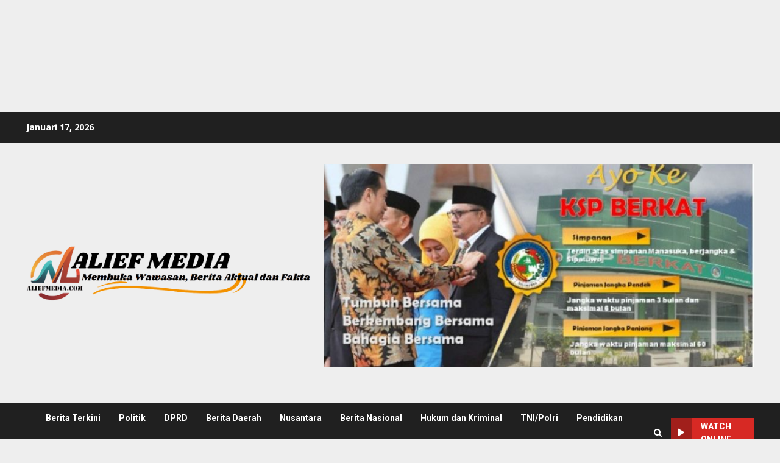

--- FILE ---
content_type: text/html; charset=UTF-8
request_url: https://aliefmedia.com/2019/07/29/rapat-pembahasan-draf-perbup-pengendalian-distribusi-gas-elpiji-lpg-3-kg/
body_size: 15514
content:
<!doctype html>
<html lang="id" prefix="og: http://ogp.me/ns# fb: http://ogp.me/ns/fb#">
<head>
    <meta charset="UTF-8">
    <meta name="viewport" content="width=device-width, initial-scale=1">
    <link rel="profile" href="http://gmpg.org/xfn/11">

    <meta name='robots' content='index, follow, max-image-preview:large, max-snippet:-1, max-video-preview:-1' />

	<!-- This site is optimized with the Yoast SEO plugin v19.9 - https://yoast.com/wordpress/plugins/seo/ -->
	<title>Rapat Pembahasan Draf Perbup Pengendalian Distribusi Gas Elpiji LPG 3 KG -</title>
	<link rel="canonical" href="https://aliefmedia.com/2019/07/29/rapat-pembahasan-draf-perbup-pengendalian-distribusi-gas-elpiji-lpg-3-kg/" />
	<meta property="og:locale" content="id_ID" />
	<meta property="og:type" content="article" />
	<meta property="og:title" content="Rapat Pembahasan Draf Perbup Pengendalian Distribusi Gas Elpiji LPG 3 KG -" />
	<meta property="og:description" content="Bantaeng, aliefmedianews.com &#8211; Menindaklanjuti hasil Rapat kordinasi Penanganan Tabung Gas Bersubsidi di Kabupaten bantaeng pada tanggal 16 Juli" />
	<meta property="og:url" content="https://aliefmedia.com/2019/07/29/rapat-pembahasan-draf-perbup-pengendalian-distribusi-gas-elpiji-lpg-3-kg/" />
	<meta property="article:published_time" content="2019-07-29T11:55:27+00:00" />
	<meta property="article:modified_time" content="2019-07-29T11:55:31+00:00" />
	<meta property="og:image" content="https://aliefmedia.com/wp-content/uploads/2019/07/IMG_20190729_193200-359x257.jpg" />
	<meta property="og:image:width" content="359" />
	<meta property="og:image:height" content="257" />
	<meta property="og:image:type" content="image/jpeg" />
	<meta name="author" content="admin" />
	<meta name="twitter:card" content="summary_large_image" />
	<meta name="twitter:label1" content="Ditulis oleh" />
	<meta name="twitter:data1" content="admin" />
	<meta name="twitter:label2" content="Estimasi waktu membaca" />
	<meta name="twitter:data2" content="2 menit" />
	<script type="application/ld+json" class="yoast-schema-graph">{"@context":"https://schema.org","@graph":[{"@type":"WebPage","@id":"https://aliefmedia.com/2019/07/29/rapat-pembahasan-draf-perbup-pengendalian-distribusi-gas-elpiji-lpg-3-kg/","url":"https://aliefmedia.com/2019/07/29/rapat-pembahasan-draf-perbup-pengendalian-distribusi-gas-elpiji-lpg-3-kg/","name":"Rapat Pembahasan Draf Perbup Pengendalian Distribusi Gas Elpiji LPG 3 KG -","isPartOf":{"@id":"https://aliefmedia.com/#website"},"primaryImageOfPage":{"@id":"https://aliefmedia.com/2019/07/29/rapat-pembahasan-draf-perbup-pengendalian-distribusi-gas-elpiji-lpg-3-kg/#primaryimage"},"image":{"@id":"https://aliefmedia.com/2019/07/29/rapat-pembahasan-draf-perbup-pengendalian-distribusi-gas-elpiji-lpg-3-kg/#primaryimage"},"thumbnailUrl":"https://aliefmedia.com/wp-content/uploads/2019/07/IMG_20190729_193200-359x257.jpg","datePublished":"2019-07-29T11:55:27+00:00","dateModified":"2019-07-29T11:55:31+00:00","author":{"@id":"https://aliefmedia.com/#/schema/person/19ec2ed13c03e8275c5bc5e74809b6b9"},"breadcrumb":{"@id":"https://aliefmedia.com/2019/07/29/rapat-pembahasan-draf-perbup-pengendalian-distribusi-gas-elpiji-lpg-3-kg/#breadcrumb"},"inLanguage":"id","potentialAction":[{"@type":"ReadAction","target":["https://aliefmedia.com/2019/07/29/rapat-pembahasan-draf-perbup-pengendalian-distribusi-gas-elpiji-lpg-3-kg/"]}]},{"@type":"ImageObject","inLanguage":"id","@id":"https://aliefmedia.com/2019/07/29/rapat-pembahasan-draf-perbup-pengendalian-distribusi-gas-elpiji-lpg-3-kg/#primaryimage","url":"https://aliefmedia.com/wp-content/uploads/2019/07/IMG_20190729_193200-359x257.jpg","contentUrl":"https://aliefmedia.com/wp-content/uploads/2019/07/IMG_20190729_193200-359x257.jpg","width":359,"height":257},{"@type":"BreadcrumbList","@id":"https://aliefmedia.com/2019/07/29/rapat-pembahasan-draf-perbup-pengendalian-distribusi-gas-elpiji-lpg-3-kg/#breadcrumb","itemListElement":[{"@type":"ListItem","position":1,"name":"Beranda","item":"https://aliefmedia.com/"},{"@type":"ListItem","position":2,"name":"Rapat Pembahasan Draf Perbup Pengendalian Distribusi Gas Elpiji LPG 3 KG"}]},{"@type":"WebSite","@id":"https://aliefmedia.com/#website","url":"https://aliefmedia.com/","name":"","description":"","potentialAction":[{"@type":"SearchAction","target":{"@type":"EntryPoint","urlTemplate":"https://aliefmedia.com/?s={search_term_string}"},"query-input":"required name=search_term_string"}],"inLanguage":"id"},{"@type":"Person","@id":"https://aliefmedia.com/#/schema/person/19ec2ed13c03e8275c5bc5e74809b6b9","name":"admin","image":{"@type":"ImageObject","inLanguage":"id","@id":"https://aliefmedia.com/#/schema/person/image/","url":"https://secure.gravatar.com/avatar/87c293e6072707c24f1e20ecadf23835?s=96&d=mm&r=g","contentUrl":"https://secure.gravatar.com/avatar/87c293e6072707c24f1e20ecadf23835?s=96&d=mm&r=g","caption":"admin"},"url":"https://aliefmedia.com/author/admin/"}]}</script>
	<!-- / Yoast SEO plugin. -->


<link rel='dns-prefetch' href='//cdn.jsdelivr.net' />
<link rel='dns-prefetch' href='//fonts.googleapis.com' />
<link rel='dns-prefetch' href='//s.w.org' />
<link rel="alternate" type="application/rss+xml" title=" &raquo; Feed" href="https://aliefmedia.com/feed/" />
<link rel="alternate" type="application/rss+xml" title=" &raquo; Umpan Komentar" href="https://aliefmedia.com/comments/feed/" />
<link rel="alternate" type="application/rss+xml" title=" &raquo; Rapat Pembahasan Draf Perbup Pengendalian Distribusi Gas Elpiji LPG 3 KG Umpan Komentar" href="https://aliefmedia.com/2019/07/29/rapat-pembahasan-draf-perbup-pengendalian-distribusi-gas-elpiji-lpg-3-kg/feed/" />
<script type="text/javascript">
window._wpemojiSettings = {"baseUrl":"https:\/\/s.w.org\/images\/core\/emoji\/14.0.0\/72x72\/","ext":".png","svgUrl":"https:\/\/s.w.org\/images\/core\/emoji\/14.0.0\/svg\/","svgExt":".svg","source":{"concatemoji":"https:\/\/aliefmedia.com\/wp-includes\/js\/wp-emoji-release.min.js?ver=6.0.11"}};
/*! This file is auto-generated */
!function(e,a,t){var n,r,o,i=a.createElement("canvas"),p=i.getContext&&i.getContext("2d");function s(e,t){var a=String.fromCharCode,e=(p.clearRect(0,0,i.width,i.height),p.fillText(a.apply(this,e),0,0),i.toDataURL());return p.clearRect(0,0,i.width,i.height),p.fillText(a.apply(this,t),0,0),e===i.toDataURL()}function c(e){var t=a.createElement("script");t.src=e,t.defer=t.type="text/javascript",a.getElementsByTagName("head")[0].appendChild(t)}for(o=Array("flag","emoji"),t.supports={everything:!0,everythingExceptFlag:!0},r=0;r<o.length;r++)t.supports[o[r]]=function(e){if(!p||!p.fillText)return!1;switch(p.textBaseline="top",p.font="600 32px Arial",e){case"flag":return s([127987,65039,8205,9895,65039],[127987,65039,8203,9895,65039])?!1:!s([55356,56826,55356,56819],[55356,56826,8203,55356,56819])&&!s([55356,57332,56128,56423,56128,56418,56128,56421,56128,56430,56128,56423,56128,56447],[55356,57332,8203,56128,56423,8203,56128,56418,8203,56128,56421,8203,56128,56430,8203,56128,56423,8203,56128,56447]);case"emoji":return!s([129777,127995,8205,129778,127999],[129777,127995,8203,129778,127999])}return!1}(o[r]),t.supports.everything=t.supports.everything&&t.supports[o[r]],"flag"!==o[r]&&(t.supports.everythingExceptFlag=t.supports.everythingExceptFlag&&t.supports[o[r]]);t.supports.everythingExceptFlag=t.supports.everythingExceptFlag&&!t.supports.flag,t.DOMReady=!1,t.readyCallback=function(){t.DOMReady=!0},t.supports.everything||(n=function(){t.readyCallback()},a.addEventListener?(a.addEventListener("DOMContentLoaded",n,!1),e.addEventListener("load",n,!1)):(e.attachEvent("onload",n),a.attachEvent("onreadystatechange",function(){"complete"===a.readyState&&t.readyCallback()})),(e=t.source||{}).concatemoji?c(e.concatemoji):e.wpemoji&&e.twemoji&&(c(e.twemoji),c(e.wpemoji)))}(window,document,window._wpemojiSettings);
</script>
<style type="text/css">
img.wp-smiley,
img.emoji {
	display: inline !important;
	border: none !important;
	box-shadow: none !important;
	height: 1em !important;
	width: 1em !important;
	margin: 0 0.07em !important;
	vertical-align: -0.1em !important;
	background: none !important;
	padding: 0 !important;
}
</style>
	<link rel='stylesheet' id='wp-block-library-css'  href='https://aliefmedia.com/wp-includes/css/dist/block-library/style.min.css?ver=6.0.11' type='text/css' media='all' />
<style id='wp-block-library-theme-inline-css' type='text/css'>
.wp-block-audio figcaption{color:#555;font-size:13px;text-align:center}.is-dark-theme .wp-block-audio figcaption{color:hsla(0,0%,100%,.65)}.wp-block-code{border:1px solid #ccc;border-radius:4px;font-family:Menlo,Consolas,monaco,monospace;padding:.8em 1em}.wp-block-embed figcaption{color:#555;font-size:13px;text-align:center}.is-dark-theme .wp-block-embed figcaption{color:hsla(0,0%,100%,.65)}.blocks-gallery-caption{color:#555;font-size:13px;text-align:center}.is-dark-theme .blocks-gallery-caption{color:hsla(0,0%,100%,.65)}.wp-block-image figcaption{color:#555;font-size:13px;text-align:center}.is-dark-theme .wp-block-image figcaption{color:hsla(0,0%,100%,.65)}.wp-block-pullquote{border-top:4px solid;border-bottom:4px solid;margin-bottom:1.75em;color:currentColor}.wp-block-pullquote__citation,.wp-block-pullquote cite,.wp-block-pullquote footer{color:currentColor;text-transform:uppercase;font-size:.8125em;font-style:normal}.wp-block-quote{border-left:.25em solid;margin:0 0 1.75em;padding-left:1em}.wp-block-quote cite,.wp-block-quote footer{color:currentColor;font-size:.8125em;position:relative;font-style:normal}.wp-block-quote.has-text-align-right{border-left:none;border-right:.25em solid;padding-left:0;padding-right:1em}.wp-block-quote.has-text-align-center{border:none;padding-left:0}.wp-block-quote.is-large,.wp-block-quote.is-style-large,.wp-block-quote.is-style-plain{border:none}.wp-block-search .wp-block-search__label{font-weight:700}:where(.wp-block-group.has-background){padding:1.25em 2.375em}.wp-block-separator.has-css-opacity{opacity:.4}.wp-block-separator{border:none;border-bottom:2px solid;margin-left:auto;margin-right:auto}.wp-block-separator.has-alpha-channel-opacity{opacity:1}.wp-block-separator:not(.is-style-wide):not(.is-style-dots){width:100px}.wp-block-separator.has-background:not(.is-style-dots){border-bottom:none;height:1px}.wp-block-separator.has-background:not(.is-style-wide):not(.is-style-dots){height:2px}.wp-block-table thead{border-bottom:3px solid}.wp-block-table tfoot{border-top:3px solid}.wp-block-table td,.wp-block-table th{padding:.5em;border:1px solid;word-break:normal}.wp-block-table figcaption{color:#555;font-size:13px;text-align:center}.is-dark-theme .wp-block-table figcaption{color:hsla(0,0%,100%,.65)}.wp-block-video figcaption{color:#555;font-size:13px;text-align:center}.is-dark-theme .wp-block-video figcaption{color:hsla(0,0%,100%,.65)}.wp-block-template-part.has-background{padding:1.25em 2.375em;margin-top:0;margin-bottom:0}
</style>
<style id='global-styles-inline-css' type='text/css'>
body{--wp--preset--color--black: #000000;--wp--preset--color--cyan-bluish-gray: #abb8c3;--wp--preset--color--white: #ffffff;--wp--preset--color--pale-pink: #f78da7;--wp--preset--color--vivid-red: #cf2e2e;--wp--preset--color--luminous-vivid-orange: #ff6900;--wp--preset--color--luminous-vivid-amber: #fcb900;--wp--preset--color--light-green-cyan: #7bdcb5;--wp--preset--color--vivid-green-cyan: #00d084;--wp--preset--color--pale-cyan-blue: #8ed1fc;--wp--preset--color--vivid-cyan-blue: #0693e3;--wp--preset--color--vivid-purple: #9b51e0;--wp--preset--gradient--vivid-cyan-blue-to-vivid-purple: linear-gradient(135deg,rgba(6,147,227,1) 0%,rgb(155,81,224) 100%);--wp--preset--gradient--light-green-cyan-to-vivid-green-cyan: linear-gradient(135deg,rgb(122,220,180) 0%,rgb(0,208,130) 100%);--wp--preset--gradient--luminous-vivid-amber-to-luminous-vivid-orange: linear-gradient(135deg,rgba(252,185,0,1) 0%,rgba(255,105,0,1) 100%);--wp--preset--gradient--luminous-vivid-orange-to-vivid-red: linear-gradient(135deg,rgba(255,105,0,1) 0%,rgb(207,46,46) 100%);--wp--preset--gradient--very-light-gray-to-cyan-bluish-gray: linear-gradient(135deg,rgb(238,238,238) 0%,rgb(169,184,195) 100%);--wp--preset--gradient--cool-to-warm-spectrum: linear-gradient(135deg,rgb(74,234,220) 0%,rgb(151,120,209) 20%,rgb(207,42,186) 40%,rgb(238,44,130) 60%,rgb(251,105,98) 80%,rgb(254,248,76) 100%);--wp--preset--gradient--blush-light-purple: linear-gradient(135deg,rgb(255,206,236) 0%,rgb(152,150,240) 100%);--wp--preset--gradient--blush-bordeaux: linear-gradient(135deg,rgb(254,205,165) 0%,rgb(254,45,45) 50%,rgb(107,0,62) 100%);--wp--preset--gradient--luminous-dusk: linear-gradient(135deg,rgb(255,203,112) 0%,rgb(199,81,192) 50%,rgb(65,88,208) 100%);--wp--preset--gradient--pale-ocean: linear-gradient(135deg,rgb(255,245,203) 0%,rgb(182,227,212) 50%,rgb(51,167,181) 100%);--wp--preset--gradient--electric-grass: linear-gradient(135deg,rgb(202,248,128) 0%,rgb(113,206,126) 100%);--wp--preset--gradient--midnight: linear-gradient(135deg,rgb(2,3,129) 0%,rgb(40,116,252) 100%);--wp--preset--duotone--dark-grayscale: url('#wp-duotone-dark-grayscale');--wp--preset--duotone--grayscale: url('#wp-duotone-grayscale');--wp--preset--duotone--purple-yellow: url('#wp-duotone-purple-yellow');--wp--preset--duotone--blue-red: url('#wp-duotone-blue-red');--wp--preset--duotone--midnight: url('#wp-duotone-midnight');--wp--preset--duotone--magenta-yellow: url('#wp-duotone-magenta-yellow');--wp--preset--duotone--purple-green: url('#wp-duotone-purple-green');--wp--preset--duotone--blue-orange: url('#wp-duotone-blue-orange');--wp--preset--font-size--small: 13px;--wp--preset--font-size--medium: 20px;--wp--preset--font-size--large: 36px;--wp--preset--font-size--x-large: 42px;}body { margin: 0; }body{--wp--style--block-gap: 24px;}.wp-site-blocks > .alignleft { float: left; margin-right: 2em; }.wp-site-blocks > .alignright { float: right; margin-left: 2em; }.wp-site-blocks > .aligncenter { justify-content: center; margin-left: auto; margin-right: auto; }.wp-site-blocks > * { margin-block-start: 0; margin-block-end: 0; }.wp-site-blocks > * + * { margin-block-start: var( --wp--style--block-gap ); }a{text-decoration: none;}.has-black-color{color: var(--wp--preset--color--black) !important;}.has-cyan-bluish-gray-color{color: var(--wp--preset--color--cyan-bluish-gray) !important;}.has-white-color{color: var(--wp--preset--color--white) !important;}.has-pale-pink-color{color: var(--wp--preset--color--pale-pink) !important;}.has-vivid-red-color{color: var(--wp--preset--color--vivid-red) !important;}.has-luminous-vivid-orange-color{color: var(--wp--preset--color--luminous-vivid-orange) !important;}.has-luminous-vivid-amber-color{color: var(--wp--preset--color--luminous-vivid-amber) !important;}.has-light-green-cyan-color{color: var(--wp--preset--color--light-green-cyan) !important;}.has-vivid-green-cyan-color{color: var(--wp--preset--color--vivid-green-cyan) !important;}.has-pale-cyan-blue-color{color: var(--wp--preset--color--pale-cyan-blue) !important;}.has-vivid-cyan-blue-color{color: var(--wp--preset--color--vivid-cyan-blue) !important;}.has-vivid-purple-color{color: var(--wp--preset--color--vivid-purple) !important;}.has-black-background-color{background-color: var(--wp--preset--color--black) !important;}.has-cyan-bluish-gray-background-color{background-color: var(--wp--preset--color--cyan-bluish-gray) !important;}.has-white-background-color{background-color: var(--wp--preset--color--white) !important;}.has-pale-pink-background-color{background-color: var(--wp--preset--color--pale-pink) !important;}.has-vivid-red-background-color{background-color: var(--wp--preset--color--vivid-red) !important;}.has-luminous-vivid-orange-background-color{background-color: var(--wp--preset--color--luminous-vivid-orange) !important;}.has-luminous-vivid-amber-background-color{background-color: var(--wp--preset--color--luminous-vivid-amber) !important;}.has-light-green-cyan-background-color{background-color: var(--wp--preset--color--light-green-cyan) !important;}.has-vivid-green-cyan-background-color{background-color: var(--wp--preset--color--vivid-green-cyan) !important;}.has-pale-cyan-blue-background-color{background-color: var(--wp--preset--color--pale-cyan-blue) !important;}.has-vivid-cyan-blue-background-color{background-color: var(--wp--preset--color--vivid-cyan-blue) !important;}.has-vivid-purple-background-color{background-color: var(--wp--preset--color--vivid-purple) !important;}.has-black-border-color{border-color: var(--wp--preset--color--black) !important;}.has-cyan-bluish-gray-border-color{border-color: var(--wp--preset--color--cyan-bluish-gray) !important;}.has-white-border-color{border-color: var(--wp--preset--color--white) !important;}.has-pale-pink-border-color{border-color: var(--wp--preset--color--pale-pink) !important;}.has-vivid-red-border-color{border-color: var(--wp--preset--color--vivid-red) !important;}.has-luminous-vivid-orange-border-color{border-color: var(--wp--preset--color--luminous-vivid-orange) !important;}.has-luminous-vivid-amber-border-color{border-color: var(--wp--preset--color--luminous-vivid-amber) !important;}.has-light-green-cyan-border-color{border-color: var(--wp--preset--color--light-green-cyan) !important;}.has-vivid-green-cyan-border-color{border-color: var(--wp--preset--color--vivid-green-cyan) !important;}.has-pale-cyan-blue-border-color{border-color: var(--wp--preset--color--pale-cyan-blue) !important;}.has-vivid-cyan-blue-border-color{border-color: var(--wp--preset--color--vivid-cyan-blue) !important;}.has-vivid-purple-border-color{border-color: var(--wp--preset--color--vivid-purple) !important;}.has-vivid-cyan-blue-to-vivid-purple-gradient-background{background: var(--wp--preset--gradient--vivid-cyan-blue-to-vivid-purple) !important;}.has-light-green-cyan-to-vivid-green-cyan-gradient-background{background: var(--wp--preset--gradient--light-green-cyan-to-vivid-green-cyan) !important;}.has-luminous-vivid-amber-to-luminous-vivid-orange-gradient-background{background: var(--wp--preset--gradient--luminous-vivid-amber-to-luminous-vivid-orange) !important;}.has-luminous-vivid-orange-to-vivid-red-gradient-background{background: var(--wp--preset--gradient--luminous-vivid-orange-to-vivid-red) !important;}.has-very-light-gray-to-cyan-bluish-gray-gradient-background{background: var(--wp--preset--gradient--very-light-gray-to-cyan-bluish-gray) !important;}.has-cool-to-warm-spectrum-gradient-background{background: var(--wp--preset--gradient--cool-to-warm-spectrum) !important;}.has-blush-light-purple-gradient-background{background: var(--wp--preset--gradient--blush-light-purple) !important;}.has-blush-bordeaux-gradient-background{background: var(--wp--preset--gradient--blush-bordeaux) !important;}.has-luminous-dusk-gradient-background{background: var(--wp--preset--gradient--luminous-dusk) !important;}.has-pale-ocean-gradient-background{background: var(--wp--preset--gradient--pale-ocean) !important;}.has-electric-grass-gradient-background{background: var(--wp--preset--gradient--electric-grass) !important;}.has-midnight-gradient-background{background: var(--wp--preset--gradient--midnight) !important;}.has-small-font-size{font-size: var(--wp--preset--font-size--small) !important;}.has-medium-font-size{font-size: var(--wp--preset--font-size--medium) !important;}.has-large-font-size{font-size: var(--wp--preset--font-size--large) !important;}.has-x-large-font-size{font-size: var(--wp--preset--font-size--x-large) !important;}
</style>
<link rel='stylesheet' id='bootstrap-css'  href='https://aliefmedia.com/wp-content/themes/darknews/assets/bootstrap/css/bootstrap.min.css?ver=6.0.11' type='text/css' media='all' />
<link rel='stylesheet' id='darknews-style-css'  href='https://aliefmedia.com/wp-content/themes/darknews/style.css?ver=6.0.11' type='text/css' media='all' />
<style id='darknews-style-inline-css' type='text/css'>

                body.aft-dark-mode #sidr,
        body.aft-dark-mode,
        body.aft-dark-mode #af-preloader {
        background-color: #000000;
        }
    
                body.aft-default-mode #sidr,
        body.aft-default-mode #af-preloader {
        background-color: #eeeeee ;
        }
        body.aft-default-mode.custom-background,
        body.aft-default-mode {
        background-color: #eeeeee  ;
        }
    
                .woocommerce span.onsale,
            .woocommerce #respond input#submit.disabled, 
            .woocommerce #respond input#submit:disabled, 
            .woocommerce #respond input#submit:disabled[disabled], 
            .woocommerce a.button.disabled, 
            .woocommerce a.button:disabled, 
            .woocommerce a.button:disabled[disabled], 
            .woocommerce button.button.disabled, 
            .woocommerce button.button:disabled, 
            .woocommerce button.button:disabled[disabled], 
            .woocommerce input.button.disabled, 
            .woocommerce input.button:disabled, 
            .woocommerce input.button:disabled[disabled],
            .woocommerce #respond input#submit, 
            .woocommerce a.button, 
            .woocommerce button.button, 
            .woocommerce input.button,
            .woocommerce #respond input#submit.alt, 
            .woocommerce a.button.alt, 
            .woocommerce button.button.alt, 
            .woocommerce input.button.alt,

            .widget-title-fill-and-border .wp-block-group__inner-container h1.wp-block-heading,
            .widget-title-fill-and-border .wp-block-group__inner-container h2.wp-block-heading,
            .widget-title-fill-and-border .wp-block-group__inner-container h3.wp-block-heading,
            .widget-title-fill-and-border .wp-block-group__inner-container h4.wp-block-heading,
            .widget-title-fill-and-border .wp-block-group__inner-container h5.wp-block-heading,
            .widget-title-fill-and-border .wp-block-group__inner-container h6.wp-block-heading,
            .widget-title-fill-and-no-border .wp-block-group__inner-container h1.wp-block-heading,
            .widget-title-fill-and-no-border .wp-block-group__inner-container h2.wp-block-heading,
            .widget-title-fill-and-no-border .wp-block-group__inner-container h3.wp-block-heading,
            .widget-title-fill-and-no-border .wp-block-group__inner-container h4.wp-block-heading,
            .widget-title-fill-and-no-border .wp-block-group__inner-container h5.wp-block-heading,
            .widget-title-fill-and-no-border .wp-block-group__inner-container h6.wp-block-heading,

            .widget-title-fill-and-border .wp_post_author_widget .widget-title .header-after,
            .widget-title-fill-and-no-border .wp_post_author_widget .widget-title .header-after,

            footer .aft-small-social-menu ul li a:hover, 
            header .top-header .aft-small-social-menu ul li a:hover,
            .darknews_author_info_widget .aft-small-social-menu ul li a:hover,
            footer .aft-small-social-menu ul li a:hover,
            body.widget-title-border-center .widget-title .heading-line-before,
            body.widget-title-border-bottom .header-after1 .heading-line-before, 
            body.widget-title-border-bottom .widget-title .heading-line-before,
            body .af-cat-widget-carousel a.darknews-categories.category-color-1,
            .widget-title-fill-and-no-border .widget-title .heading-line, 
            .widget-title-fill-and-border .widget-title .heading-line, 
            .widget-title-border-bottom .wp-block-group__inner-container h1.wp-block-heading::before,
            .widget-title-border-bottom .wp-block-group__inner-container h2.wp-block-heading::before,
            .widget-title-border-bottom .wp-block-group__inner-container h3.wp-block-heading::before,
            .widget-title-border-bottom .wp-block-group__inner-container h4.wp-block-heading::before,
            .widget-title-border-bottom .wp-block-group__inner-container h5.wp-block-heading::before,
            .widget-title-border-bottom .wp-block-group__inner-container h6.wp-block-heading::before,
            .widget-title-border-bottom .wp_post_author_widget .widget-title .header-after::before,
            .widget-title-border-center .wp-block-group__inner-container h1.wp-block-heading::before,
            .widget-title-border-center .wp-block-group__inner-container h2.wp-block-heading::before,
            .widget-title-border-center .wp-block-group__inner-container h3.wp-block-heading::before,
            .widget-title-border-center .wp-block-group__inner-container h4.wp-block-heading::before,
            .widget-title-border-center .wp-block-group__inner-container h5.wp-block-heading::before,
            .widget-title-border-center .wp-block-group__inner-container h6.wp-block-heading::before,
            .widget-title-border-center .wp_post_author_widget .widget-title .heading-line-before,
            .widget-title-border-center .wp_post_author_widget .widget-title .header-after::before,

            .aft-posts-tabs-panel .nav-tabs>li>a.active, 
            .aft-main-banner-wrapper .widget-title .heading-line,
            a.sidr-class-sidr-button-close,

            .widget-title-fill-and-border .wp-block-group__inner-container h1.wp-block-heading::before,
            .widget-title-fill-and-border .wp-block-group__inner-container h2.wp-block-heading::before,
            .widget-title-fill-and-border .wp-block-group__inner-container h3.wp-block-heading::before,
            .widget-title-fill-and-border .wp-block-group__inner-container h4.wp-block-heading::before,
            .widget-title-fill-and-border .wp-block-group__inner-container h5.wp-block-heading::before,
            .widget-title-fill-and-border .wp-block-group__inner-container h6.wp-block-heading::before,

            body.aft-default-mode.woocommerce span.onsale,
            body.aft-dark-mode input[type="button"],
            body.aft-dark-mode input[type="reset"],
            body.aft-dark-mode input[type="submit"],
            body.aft-dark-mode .inner-suscribe input[type=submit],
            body.aft-default-mode input[type="button"],
            body.aft-default-mode input[type="reset"],
            body.aft-default-mode input[type="submit"],
            .wp-block-search__button,
            body.aft-default-mode .inner-suscribe input[type=submit],
            .af-youtube-slider .af-video-wrap .af-bg-play i,
            .af-youtube-video-list .entry-header-yt-video-wrapper .af-yt-video-play i,
            body .btn-style1 a:visited,
            body .btn-style1 a,
            body .darknews-pagination .nav-links .page-numbers.current,
            body #scroll-up,
            .aft-readmore-wrapper a.aft-readmore:hover,
            body.aft-dark-mode .aft-readmore-wrapper a.aft-readmore:hover, 
            footer.site-footer .aft-readmore-wrapper a.aft-readmore:hover,
            .aft-readmore-wrapper a.aft-readmore:hover,
            .read-img .trending-no,
            body .trending-posts-vertical .trending-no{
            background-color: #d72924 ;
            }

            .grid-design-texts-over-image .aft-readmore-wrapper a.aft-readmore:hover, 
            .aft-readmore-wrapper a.aft-readmore:hover,
            body.aft-dark-mode .aft-readmore-wrapper a.aft-readmore:hover, 
            body.aft-default-mode .aft-readmore-wrapper a.aft-readmore:hover, 

            body.single .entry-header .aft-post-excerpt-and-meta .post-excerpt,
            .aft-posts-tabs-panel .nav-tabs, 
            .widget-title-fill-and-border .widget-title,
            body.aft-dark-mode.single span.tags-links a:hover,
            .darknews-pagination .nav-links .page-numbers.current,
            .aft-readmore-wrapper a.aft-readmore:hover,
            p.awpa-more-posts a:hover{
            border-color: #d72924 ;
            }
            .wp-post-author-meta .wp-post-author-meta-more-posts a.awpa-more-posts:hover{
                border-color: #d72924 ;
            }
            #scroll-up::after,
            .aft-dark-mode #loader,
            .aft-default-mode #loader {
                border-bottom-color: #d72924 ;
            }
            body.aft-default-mode #secondary .darknews-widget ol[class*="wp-block-"] a:hover,
            body.aft-default-mode #secondary .darknews-widget ul[class*="wp-block-"] a:hover,
            body.aft-dark-mode #secondary .darknews-widget ol[class*="wp-block-"] a:hover,
            body.aft-dark-mode #secondary .darknews-widget ul[class*="wp-block-"] a:hover,
            .widget_text a ,
            body.aft-default-mode .sidebar-area .wp-block-tag-cloud a:hover,
            body.aft-default-mode .site-footer .wp-block-tag-cloud a:hover, 
            body.aft-default-mode .site-footer .tagcloud a:hover,
            .wp_post_author_widget .wp-post-author-meta .awpa-display-name a:hover, 
            body.aft-dark-mode .sidebar-area .wp-block-tag-cloud a:hover,
            body.aft-dark-mode .site-footer .wp-block-tag-cloud a:hover, 
            body.aft-dark-mode .site-footer .tagcloud a:hover,
            .wp-post-author-meta .wp-post-author-meta-more-posts a.awpa-more-posts:hover,
            body.aft-default-mode .af-breadcrumbs a:hover,
            body.aft-dark-mode .af-breadcrumbs a:hover,
            .aft-default-mode .site-footer .wp-calendar-nav a,
            body.aft-dark-mode .wp-calendar-nav a,
            body .entry-content > [class*="wp-block-"] a:not(.has-text-color),
            body .entry-content > ul a,
            body .entry-content > ol a,
            body .entry-content > p a ,
            body p.logged-in-as a,
            a,  a:visited,  a:hover,  a:focus,  a:active,
            body.aft-default-mode .tagcloud a:hover,
            body.aft-default-mode.single span.tags-links a:hover,
            body.aft-default-mode p.awpa-more-posts a:hover,
            body.aft-default-mode p.awpa-website a:hover ,
            body.aft-default-mode .wp-post-author-meta .awpa-display-name a:hover,
            body.aft-default-mode .widget ul.menu >li a:hover,
            body.aft-default-mode .nav-links a:hover,
            body.aft-default-mode ul.trail-items li a:hover,
            body.aft-dark-mode .wp-post-author-meta .awpa-display-name a:hover,
            body.aft-dark-mode .tagcloud a:hover,
            body.aft-dark-mode.single span.tags-links a:hover,
            body.aft-dark-mode p.awpa-more-posts a:hover,
            body.aft-dark-mode p.awpa-website a:hover ,
            body.aft-dark-mode .widget ul.menu >li a:hover,
            body.aft-dark-mode .nav-links a:hover,
            body.aft-dark-mode ul.trail-items li a:hover,
            .site-footer .secondary-footer a:hover,
            body.aft-default-mode .comment-meta a:hover,
            body.aft-dark-mode .comment-meta a:hover,
            body.aft-default-mode .fn a:hover,
            body.aft-dark-mode .fn a:hover,
            body.aft-dark-mode .entry-content a:hover,
            body.aft-dark-mode .entry-content > [class*="wp-block-"] a:not(.has-text-color):hover,
            body.aft-dark-mode .entry-content > ol a:hover,
            body.aft-dark-mode .entry-content > ul a:hover,
            body.aft-dark-mode .entry-content > p a:hover,
            body.aft-default-mode .entry-content a:hover,
            body.aft-default-mode .entry-content > [class*="wp-block-"] a:not(.has-text-color):hover,
            body.aft-default-mode .entry-content > ol a:hover,
            body.aft-default-mode .entry-content > ul a:hover,
            body.aft-default-mode .entry-content > p a:hover,
            .comment-metadata a{
            color:#d72924 ;
            }   

            @media only screen and (min-width: 992px){
                body.aft-default-mode .darknews-header .main-navigation .menu-desktop > ul > li:hover > a:before,
                body.aft-default-mode .darknews-header .main-navigation .menu-desktop > ul > li.current-menu-item > a:before {
                background-color: #d72924 ;
                }
            }
        
                    .woocommerce-product-search button[type="submit"], input.search-submit{
                background-color: #d72924 ;
            }
            #wp-calendar tbody td a,
            body.aft-dark-mode #wp-calendar tbody td#today,
            body.aft-default-mode #wp-calendar tbody td#today,
            body .entry-content > [class*="wp-block-"] a:not(.has-text-color),
            body .entry-content > ul a, body .entry-content > ul a:visited,
            body .entry-content > ol a, body .entry-content > ol a:visited,
            body .entry-content > p a, body .entry-content > p a:visited
            {
            color: #d72924 ;
            }
            .woocommerce-product-search button[type="submit"], input.search-submit,
            body.single span.tags-links a:hover{
            border-color: #d72924 ;
            }

            @media only screen and (min-width: 993px){
                .main-navigation .menu-desktop > li.current-menu-item::after, 
                .main-navigation .menu-desktop > ul > li.current-menu-item::after, 
                .main-navigation .menu-desktop > li::after, .main-navigation .menu-desktop > ul > li::after{
                    background-color: #d72924 ;
                }
            }
        

                .site-title {
        font-family: Open Sans;
        }
    
                body,
        button,
        input,
        select,
        optgroup,
        .cat-links li a,
        .min-read,
        .af-social-contacts .social-widget-menu .screen-reader-text,
        textarea, p {
        font-family: Open Sans;
        }
    
                div.custom-menu-link > a,
        .aft-main-banner-wrapper .nav-tabs>li>a,
        .aft-posts-tabs-panel .nav-tabs>li>a,
        .exclusive-posts .exclusive-now span,
        .aft-posts-tabs-panel .nav-tabs>li>a,
        .nav-tabs>li,
        .widget ul ul li,
        .widget ul.menu >li ,
        .widget > ul > li,
        .main-navigation ul li a,
        h1, h2, h3, h4, h5, h6 {
        font-family: Roboto;
        }
    
    .elementor-page .elementor-section.elementor-section-full_width > .elementor-container,
        .elementor-page .elementor-section.elementor-section-boxed > .elementor-container,
        .elementor-default .elementor-section.elementor-section-full_width > .elementor-container,
        .elementor-default .elementor-section.elementor-section-boxed > .elementor-container{
            max-width: 1244px;
        }
        @media screen and (min-width: 1360px){
            .af-full-layout.elementor-page .elementor-section.elementor-section-full_width > .elementor-container,
            .af-full-layout.elementor-page .elementor-section.elementor-section-boxed > .elementor-container,
            .af-full-layout.elementor-default .elementor-section.elementor-section-full_width > .elementor-container,
            .af-full-layout.elementor-default .elementor-section.elementor-section-boxed > .elementor-container{
                max-width: 1920px;
            }
        }
        .full-width-content .elementor-section-stretched,
        .align-content-left .elementor-section-stretched,
        .align-content-right .elementor-section-stretched {
            max-width: 100%;
            left: 0 !important;
        }
        
</style>
<link rel='stylesheet' id='newsnal-css'  href='https://aliefmedia.com/wp-content/themes/newsnal/style.css?ver=1.0.3' type='text/css' media='all' />
<link rel='stylesheet' id='aft-icons-css'  href='https://aliefmedia.com/wp-content/themes/darknews/assets/icons/style.css?ver=6.0.11' type='text/css' media='all' />
<link rel='stylesheet' id='slick-css-css'  href='https://aliefmedia.com/wp-content/themes/darknews/assets/slick/css/slick.min.css?ver=6.0.11' type='text/css' media='all' />
<link rel='stylesheet' id='sidr-css'  href='https://aliefmedia.com/wp-content/themes/darknews/assets/sidr/css/jquery.sidr.dark.css?ver=6.0.11' type='text/css' media='all' />
<link rel='stylesheet' id='magnific-popup-css'  href='https://aliefmedia.com/wp-content/themes/darknews/assets/magnific-popup/magnific-popup.css?ver=6.0.11' type='text/css' media='all' />
<link rel='stylesheet' id='darknews-google-fonts-css'  href='https://fonts.googleapis.com/css?family=Open%20Sans:400,400italic,600,700|Open%20Sans:400,400italic,600,700|Roboto:100,300,400,500,700&#038;subset=latin,latin-ext' type='text/css' media='all' />
<script type='text/javascript' src='https://aliefmedia.com/wp-includes/js/jquery/jquery.min.js?ver=3.6.0' id='jquery-core-js'></script>
<script type='text/javascript' src='https://aliefmedia.com/wp-includes/js/jquery/jquery-migrate.min.js?ver=3.3.2' id='jquery-migrate-js'></script>
<script type='text/javascript' id='jquery-js-after'>
jQuery(document).ready(function() {
	jQuery(".76c0dca85f41e78f16e9ce0f033c811c").click(function() {
		jQuery.post(
			"https://aliefmedia.com/wp-admin/admin-ajax.php", {
				"action": "quick_adsense_onpost_ad_click",
				"quick_adsense_onpost_ad_index": jQuery(this).attr("data-index"),
				"quick_adsense_nonce": "02c51134fe",
			}, function(response) { }
		);
	});
});
</script>
<!-- OG: 2.7.6 -->
<link rel="image_src" href="https://aliefmedia.com/wp-content/uploads/2019/07/IMG_20190729_193200-359x257.jpg" /><meta itemprop="image" content="https://aliefmedia.com/wp-content/uploads/2019/07/IMG_20190729_193200-359x257.jpg" /><meta name="msapplication-TileImage" content="https://aliefmedia.com/wp-content/uploads/2019/07/IMG_20190729_193200-359x257.jpg" /><meta property="og:image" content="https://aliefmedia.com/wp-content/uploads/2019/07/IMG_20190729_193200-359x257.jpg" /><meta property="og:image:width" content="359" /><meta property="og:image:height" content="257" /><meta property="og:image:alt" content="IMG_20190729_193200-359&#215;257" /><meta property="og:description" content="Bantaeng, aliefmedianews.com - Menindaklanjuti hasil Rapat kordinasi Penanganan Tabung Gas Bersubsidi di Kabupaten bantaeng pada tanggal 16 Juli 2019 yang lalu, Pemerintah Kabupaten Bantaeng kembali melakukan rapat pembahasan Draft Perbup Tentang Pengendalian Distribusi dan Harga Eceran Tertinggi LPG 3 Kg diruang Pola Wakil Bupati Bantaeng Senin 29/07/2019. Rapat Pembahasan Draft Perbup Pengendalian distribusi dan harga..." /><meta property="og:type" content="article" /><meta property="og:title" content="Rapat Pembahasan Draf Perbup Pengendalian Distribusi Gas Elpiji LPG 3 KG" /><meta property="og:url" content="https://aliefmedia.com/2019/07/29/rapat-pembahasan-draf-perbup-pengendalian-distribusi-gas-elpiji-lpg-3-kg/" /><meta property="og:updated_time" content="2019-07-29T11:55:31+00:00" /><meta property="article:published_time" content="2019-07-29T11:55:27+00:00" /><meta property="article:modified_time" content="2019-07-29T11:55:31+00:00" /><meta property="article:author" content="https://aliefmedia.com/author/admin/" /><meta property="article:section" content="Ekonomi" /><meta property="article:section" content="Latest" /><meta property="twitter:card" content="summary" /><meta property="twitter:title" content="Rapat Pembahasan Draf Perbup Pengendalian Distribusi Gas Elpiji LPG 3 KG" /><meta property="twitter:description" content="Bantaeng, aliefmedianews.com - Menindaklanjuti hasil Rapat kordinasi Penanganan Tabung Gas Bersubsidi di Kabupaten bantaeng pada tanggal 16 Juli 2019 yang lalu, Pemerintah Kabupaten Bantaeng kembali melakukan rapat pembahasan Draft Perbup Tentang Pengendalian Distribusi dan Harga Eceran Tertinggi..." /><meta property="twitter:image:width" content="359" /><meta property="twitter:image:height" content="257" /><meta property="twitter:image:alt" content="IMG_20190729_193200-359&#215;257" /><meta property="twitter:url" content="https://aliefmedia.com/2019/07/29/rapat-pembahasan-draf-perbup-pengendalian-distribusi-gas-elpiji-lpg-3-kg/" /><meta property="profile:username" content="admin" /><!-- /OG -->
<link rel="https://api.w.org/" href="https://aliefmedia.com/wp-json/" /><link rel="alternate" type="application/json" href="https://aliefmedia.com/wp-json/wp/v2/posts/900" /><link rel="EditURI" type="application/rsd+xml" title="RSD" href="https://aliefmedia.com/xmlrpc.php?rsd" />
<link rel="wlwmanifest" type="application/wlwmanifest+xml" href="https://aliefmedia.com/wp-includes/wlwmanifest.xml" /> 
<meta name="generator" content="WordPress 6.0.11" />
<link rel='shortlink' href='https://aliefmedia.com/?p=900' />
<link rel="alternate" type="application/json+oembed" href="https://aliefmedia.com/wp-json/oembed/1.0/embed?url=https%3A%2F%2Faliefmedia.com%2F2019%2F07%2F29%2Frapat-pembahasan-draf-perbup-pengendalian-distribusi-gas-elpiji-lpg-3-kg%2F" />
<link rel="alternate" type="text/xml+oembed" href="https://aliefmedia.com/wp-json/oembed/1.0/embed?url=https%3A%2F%2Faliefmedia.com%2F2019%2F07%2F29%2Frapat-pembahasan-draf-perbup-pengendalian-distribusi-gas-elpiji-lpg-3-kg%2F&#038;format=xml" />
<script async src="https://pagead2.googlesyndication.com/pagead/js/adsbygoogle.js?client=ca-pub-1112323846432470"
     crossorigin="anonymous"></script><script async src="https://pagead2.googlesyndication.com/pagead/js/adsbygoogle.js?client=ca-pub-1112323846432470" crossorigin="anonymous"></script>		<script>
			var jabvfcr = {
				selector: "DIV.copyright",
				manipulation: "replaceWith",
				html: "<p><a href=\"https://aliefmedia.com/\" target=\"_blank\" rel=\"noopener\">Beranda</a> - <a href=\"https://aliefmedia.com/2021/02/06/redaksi/\" target=\"_blank\" rel=\"noopener\">Redaksi</a> -<a href=\"https://aliefmedia.com/2019/08/23/pedoman-media-siber/\" target=\"_blank\" rel=\"noopener\"> Media Siber</a> - <a href=\"https://aliefmedia.com/tentang/\" target=\"_blank\" rel=\"noopener\">Tentang</a></p>"
			};
		</script>
		<link rel="pingback" href="https://aliefmedia.com/xmlrpc.php">        <style type="text/css">
                        .site-title a,
            .site-header .site-branding .site-title a:visited,
            .site-header .site-branding .site-title a:hover,
            .site-description {
                color: #202020;
            }

            .header-layout-3 .site-header .site-branding .site-title,
            .site-branding .site-title {
                font-size: 56px;
            }

            @media only screen and (max-width: 640px) {
                .site-branding .site-title {
                    font-size: 40px;

                }
              }   

           @media only screen and (max-width: 375px) {
                    .site-branding .site-title {
                        font-size: 32px;

                    }
                }

            

        </style>
        <link rel="apple-touch-icon" sizes="180x180" href="/apple-touch-icon.png">
<link rel="icon" type="image/png" sizes="32x32" href="/favicon-32x32.png">
<link rel="icon" type="image/png" sizes="16x16" href="/favicon-16x16.png">
<link rel="manifest" href="/site.webmanifest">
<link rel="mask-icon" href="/safari-pinned-tab.svg" color="#5bbad5">
<meta name="msapplication-TileColor" content="#da532c">
<meta name="theme-color" content="#ffffff"><link rel="icon" href="https://aliefmedia.com/wp-content/uploads/2024/06/IMG_3441-1-150x150.png" sizes="32x32" />
<link rel="icon" href="https://aliefmedia.com/wp-content/uploads/2024/06/IMG_3441-1.png" sizes="192x192" />
<link rel="apple-touch-icon" href="https://aliefmedia.com/wp-content/uploads/2024/06/IMG_3441-1.png" />
<meta name="msapplication-TileImage" content="https://aliefmedia.com/wp-content/uploads/2024/06/IMG_3441-1.png" />

<!-- START - Open Graph and Twitter Card Tags 2.2.7.2 -->
 <!-- Facebook Open Graph -->
  <meta property="og:locale" content="id_ID"/>
  <meta property="og:site_name" content=""/>
  <meta property="og:title" content="Rapat Pembahasan Draf Perbup Pengendalian Distribusi Gas Elpiji LPG 3 KG -"/>
  <meta property="og:url" content="https://aliefmedia.com/2019/07/29/rapat-pembahasan-draf-perbup-pengendalian-distribusi-gas-elpiji-lpg-3-kg/"/>
  <meta property="og:type" content="article"/>
  <meta property="og:description" content="Bantaeng, aliefmedianews.com - Menindaklanjuti hasil Rapat kordinasi Penanganan Tabung Gas Bersubsidi di Kabupaten bantaeng pada tanggal 16 Juli 2019 yang lalu, Pemerintah Kabupaten Bantaeng kembali melakukan rapat pembahasan Draft Perbup Tentang Pengendalian Distribusi dan Harga Eceran Tertinggi L"/>
  <meta property="og:image" content="https://aliefmedia.com/wp-content/uploads/2019/07/IMG_20190729_193200-359x257.jpg"/>
  <meta property="og:image:url" content="https://aliefmedia.com/wp-content/uploads/2019/07/IMG_20190729_193200-359x257.jpg"/>
  <meta property="og:image:secure_url" content="https://aliefmedia.com/wp-content/uploads/2019/07/IMG_20190729_193200-359x257.jpg"/>
  <meta property="article:published_time" content="2019-07-29T11:55:27+00:00"/>
  <meta property="article:modified_time" content="2019-07-29T11:55:31+00:00" />
  <meta property="og:updated_time" content="2019-07-29T11:55:31+00:00" />
  <meta property="article:section" content="Ekonomi"/>
  <meta property="article:section" content="Latest"/>
 <!-- Google+ / Schema.org -->
  <meta itemprop="name" content="Rapat Pembahasan Draf Perbup Pengendalian Distribusi Gas Elpiji LPG 3 KG -"/>
  <meta itemprop="headline" content="Rapat Pembahasan Draf Perbup Pengendalian Distribusi Gas Elpiji LPG 3 KG -"/>
  <meta itemprop="description" content="Bantaeng, aliefmedianews.com - Menindaklanjuti hasil Rapat kordinasi Penanganan Tabung Gas Bersubsidi di Kabupaten bantaeng pada tanggal 16 Juli 2019 yang lalu, Pemerintah Kabupaten Bantaeng kembali melakukan rapat pembahasan Draft Perbup Tentang Pengendalian Distribusi dan Harga Eceran Tertinggi L"/>
  <meta itemprop="image" content="https://aliefmedia.com/wp-content/uploads/2019/07/IMG_20190729_193200-359x257.jpg"/>
  <meta itemprop="datePublished" content="2019-07-29"/>
  <meta itemprop="dateModified" content="2019-07-29T11:55:31+00:00" />
  <meta itemprop="author" content="admin"/>
  <!--<meta itemprop="publisher" content=""/>--> <!-- To solve: The attribute publisher.itemtype has an invalid value -->
 <!-- Twitter Cards -->
  <meta name="twitter:title" content="Rapat Pembahasan Draf Perbup Pengendalian Distribusi Gas Elpiji LPG 3 KG -"/>
  <meta name="twitter:url" content="https://aliefmedia.com/2019/07/29/rapat-pembahasan-draf-perbup-pengendalian-distribusi-gas-elpiji-lpg-3-kg/"/>
  <meta name="twitter:description" content="Bantaeng, aliefmedianews.com - Menindaklanjuti hasil Rapat kordinasi Penanganan Tabung Gas Bersubsidi di Kabupaten bantaeng pada tanggal 16 Juli 2019 yang lalu, Pemerintah Kabupaten Bantaeng kembali melakukan rapat pembahasan Draft Perbup Tentang Pengendalian Distribusi dan Harga Eceran Tertinggi L"/>
  <meta name="twitter:image" content="https://aliefmedia.com/wp-content/uploads/2019/07/IMG_20190729_193200-359x257.jpg"/>
  <meta name="twitter:card" content="summary_large_image"/>
 <!-- SEO -->
 <!-- Misc. tags -->
 <!-- is_singular | yoast_seo -->
<!-- END - Open Graph and Twitter Card Tags 2.2.7.2 -->
	
</head>

<body class="post-template-default single single-post postid-900 single-format-standard wp-custom-logo wp-embed-responsive aft-default-mode aft-header-layout-default header-image-default widget-title-fill-and-border default-content-layout single-content-mode-default full-width-content af-wide-layout">

<script async src="https://pagead2.googlesyndication.com/pagead/js/adsbygoogle.js?client=ca-pub-1112323846432470"
     crossorigin="anonymous"></script>
<!-- Iklan Halaman -->
<ins class="adsbygoogle"
     style="display:inline-block;width:728px;height:90px"
     data-ad-client="ca-pub-1112323846432470"
     data-ad-slot="8895596515"></ins>
<script>
     (adsbygoogle = window.adsbygoogle || []).push({});
</script>

<script async src="https://pagead2.googlesyndication.com/pagead/js/adsbygoogle.js?client=ca-pub-1112323846432470"
     crossorigin="anonymous"></script>
<ins class="adsbygoogle"
     style="display:block"
     data-ad-format="fluid"
     data-ad-layout-key="-hl-11+8-cw+ry"
     data-ad-client="ca-pub-1112323846432470"
     data-ad-slot="3152315247"></ins>
<script>
     (adsbygoogle = window.adsbygoogle || []).push({});
</script><svg xmlns="http://www.w3.org/2000/svg" viewBox="0 0 0 0" width="0" height="0" focusable="false" role="none" style="visibility: hidden; position: absolute; left: -9999px; overflow: hidden;" ><defs><filter id="wp-duotone-dark-grayscale"><feColorMatrix color-interpolation-filters="sRGB" type="matrix" values=" .299 .587 .114 0 0 .299 .587 .114 0 0 .299 .587 .114 0 0 .299 .587 .114 0 0 " /><feComponentTransfer color-interpolation-filters="sRGB" ><feFuncR type="table" tableValues="0 0.49803921568627" /><feFuncG type="table" tableValues="0 0.49803921568627" /><feFuncB type="table" tableValues="0 0.49803921568627" /><feFuncA type="table" tableValues="1 1" /></feComponentTransfer><feComposite in2="SourceGraphic" operator="in" /></filter></defs></svg><svg xmlns="http://www.w3.org/2000/svg" viewBox="0 0 0 0" width="0" height="0" focusable="false" role="none" style="visibility: hidden; position: absolute; left: -9999px; overflow: hidden;" ><defs><filter id="wp-duotone-grayscale"><feColorMatrix color-interpolation-filters="sRGB" type="matrix" values=" .299 .587 .114 0 0 .299 .587 .114 0 0 .299 .587 .114 0 0 .299 .587 .114 0 0 " /><feComponentTransfer color-interpolation-filters="sRGB" ><feFuncR type="table" tableValues="0 1" /><feFuncG type="table" tableValues="0 1" /><feFuncB type="table" tableValues="0 1" /><feFuncA type="table" tableValues="1 1" /></feComponentTransfer><feComposite in2="SourceGraphic" operator="in" /></filter></defs></svg><svg xmlns="http://www.w3.org/2000/svg" viewBox="0 0 0 0" width="0" height="0" focusable="false" role="none" style="visibility: hidden; position: absolute; left: -9999px; overflow: hidden;" ><defs><filter id="wp-duotone-purple-yellow"><feColorMatrix color-interpolation-filters="sRGB" type="matrix" values=" .299 .587 .114 0 0 .299 .587 .114 0 0 .299 .587 .114 0 0 .299 .587 .114 0 0 " /><feComponentTransfer color-interpolation-filters="sRGB" ><feFuncR type="table" tableValues="0.54901960784314 0.98823529411765" /><feFuncG type="table" tableValues="0 1" /><feFuncB type="table" tableValues="0.71764705882353 0.25490196078431" /><feFuncA type="table" tableValues="1 1" /></feComponentTransfer><feComposite in2="SourceGraphic" operator="in" /></filter></defs></svg><svg xmlns="http://www.w3.org/2000/svg" viewBox="0 0 0 0" width="0" height="0" focusable="false" role="none" style="visibility: hidden; position: absolute; left: -9999px; overflow: hidden;" ><defs><filter id="wp-duotone-blue-red"><feColorMatrix color-interpolation-filters="sRGB" type="matrix" values=" .299 .587 .114 0 0 .299 .587 .114 0 0 .299 .587 .114 0 0 .299 .587 .114 0 0 " /><feComponentTransfer color-interpolation-filters="sRGB" ><feFuncR type="table" tableValues="0 1" /><feFuncG type="table" tableValues="0 0.27843137254902" /><feFuncB type="table" tableValues="0.5921568627451 0.27843137254902" /><feFuncA type="table" tableValues="1 1" /></feComponentTransfer><feComposite in2="SourceGraphic" operator="in" /></filter></defs></svg><svg xmlns="http://www.w3.org/2000/svg" viewBox="0 0 0 0" width="0" height="0" focusable="false" role="none" style="visibility: hidden; position: absolute; left: -9999px; overflow: hidden;" ><defs><filter id="wp-duotone-midnight"><feColorMatrix color-interpolation-filters="sRGB" type="matrix" values=" .299 .587 .114 0 0 .299 .587 .114 0 0 .299 .587 .114 0 0 .299 .587 .114 0 0 " /><feComponentTransfer color-interpolation-filters="sRGB" ><feFuncR type="table" tableValues="0 0" /><feFuncG type="table" tableValues="0 0.64705882352941" /><feFuncB type="table" tableValues="0 1" /><feFuncA type="table" tableValues="1 1" /></feComponentTransfer><feComposite in2="SourceGraphic" operator="in" /></filter></defs></svg><svg xmlns="http://www.w3.org/2000/svg" viewBox="0 0 0 0" width="0" height="0" focusable="false" role="none" style="visibility: hidden; position: absolute; left: -9999px; overflow: hidden;" ><defs><filter id="wp-duotone-magenta-yellow"><feColorMatrix color-interpolation-filters="sRGB" type="matrix" values=" .299 .587 .114 0 0 .299 .587 .114 0 0 .299 .587 .114 0 0 .299 .587 .114 0 0 " /><feComponentTransfer color-interpolation-filters="sRGB" ><feFuncR type="table" tableValues="0.78039215686275 1" /><feFuncG type="table" tableValues="0 0.94901960784314" /><feFuncB type="table" tableValues="0.35294117647059 0.47058823529412" /><feFuncA type="table" tableValues="1 1" /></feComponentTransfer><feComposite in2="SourceGraphic" operator="in" /></filter></defs></svg><svg xmlns="http://www.w3.org/2000/svg" viewBox="0 0 0 0" width="0" height="0" focusable="false" role="none" style="visibility: hidden; position: absolute; left: -9999px; overflow: hidden;" ><defs><filter id="wp-duotone-purple-green"><feColorMatrix color-interpolation-filters="sRGB" type="matrix" values=" .299 .587 .114 0 0 .299 .587 .114 0 0 .299 .587 .114 0 0 .299 .587 .114 0 0 " /><feComponentTransfer color-interpolation-filters="sRGB" ><feFuncR type="table" tableValues="0.65098039215686 0.40392156862745" /><feFuncG type="table" tableValues="0 1" /><feFuncB type="table" tableValues="0.44705882352941 0.4" /><feFuncA type="table" tableValues="1 1" /></feComponentTransfer><feComposite in2="SourceGraphic" operator="in" /></filter></defs></svg><svg xmlns="http://www.w3.org/2000/svg" viewBox="0 0 0 0" width="0" height="0" focusable="false" role="none" style="visibility: hidden; position: absolute; left: -9999px; overflow: hidden;" ><defs><filter id="wp-duotone-blue-orange"><feColorMatrix color-interpolation-filters="sRGB" type="matrix" values=" .299 .587 .114 0 0 .299 .587 .114 0 0 .299 .587 .114 0 0 .299 .587 .114 0 0 " /><feComponentTransfer color-interpolation-filters="sRGB" ><feFuncR type="table" tableValues="0.098039215686275 1" /><feFuncG type="table" tableValues="0 0.66274509803922" /><feFuncB type="table" tableValues="0.84705882352941 0.41960784313725" /><feFuncA type="table" tableValues="1 1" /></feComponentTransfer><feComposite in2="SourceGraphic" operator="in" /></filter></defs></svg>
    <div id="af-preloader">
        <div id="loader-wrapper">
            <div id="loader">
            </div>
        </div>
    </div>

<div id="page" class="site af-whole-wrapper">
    <a class="skip-link screen-reader-text" href="#content">Skip to content</a>

    
        <header id="masthead" class="header-layout-default darknews-header">
            <div class="top-header">
    <div class="container-wrapper">
        <div class="top-bar-flex">
            <div class="top-bar-left col-2">
                <div class="date-bar-left">
                                <span class="topbar-date">
        Januari 17, 2026    </span>
                        </div>
            </div>
            <div class="top-bar-right col-2">
                <div class="aft-small-social-menu">
                                                </div>
            </div>
        </div>
    </div>
</div>
<div class="af-middle-header "
     data-background="">
    <div class="container-wrapper">
        <div class="af-middle-container">
            <div class="logo">
                        <div class="site-branding">
            <a href="https://aliefmedia.com/" class="custom-logo-link" rel="home"><img width="1121" height="222" src="https://aliefmedia.com/wp-content/uploads/2024/12/my_logo-removebg-preview.png" class="custom-logo" alt="" srcset="https://aliefmedia.com/wp-content/uploads/2024/12/my_logo-removebg-preview.png 1121w, https://aliefmedia.com/wp-content/uploads/2024/12/my_logo-removebg-preview-300x59.png 300w, https://aliefmedia.com/wp-content/uploads/2024/12/my_logo-removebg-preview-1024x203.png 1024w, https://aliefmedia.com/wp-content/uploads/2024/12/my_logo-removebg-preview-768x152.png 768w" sizes="(max-width: 1121px) 100vw, 1121px" /></a>                <p class="site-title font-family-1">
                    <a href="https://aliefmedia.com/" class="site-title-anchor"
                       rel="home"></a>
                </p>
            
                    </div>

                </div>

                    <div class="header-promotion">
                                             <div class="banner-promotions-wrapper">
                    <div class="promotion-section">
                        <div id="block-43" class="widget darknews-widget widget_block widget_media_image">
<figure class="wp-block-image size-full"><img loading="lazy" width="720" height="339" src="https://aliefmedia.com/wp-content/uploads/2025/04/1000372549.jpg" alt="" class="wp-image-30536" srcset="https://aliefmedia.com/wp-content/uploads/2025/04/1000372549.jpg 720w, https://aliefmedia.com/wp-content/uploads/2025/04/1000372549-300x141.jpg 300w" sizes="(max-width: 720px) 100vw, 720px" /></figure>
</div>                    </div>
                </div>
                                    </div>

        </div>
    </div>
</div>
<div id="main-navigation-bar" class="af-bottom-header">
    <div class="container-wrapper">
        <div class="bottom-bar-flex">
            <div class="offcanvas-navigaiton">
                                <div class="af-bottom-head-nav">
                            <div class="navigation-container">
            <nav class="main-navigation clearfix">

                                        <button class="toggle-menu" aria-controls="primary-menu" aria-expanded="false">
                                        <span class="screen-reader-text">
                                            Primary Menu                                        </span>
                                        <i class="ham"></i>
                                    </button>


                <div class="menu main-menu menu-desktop show-menu-border"><ul id="primary-menu" class="menu"><li id="menu-item-8819" class="menu-item menu-item-type-taxonomy menu-item-object-category current-post-ancestor current-menu-parent current-post-parent menu-item-8819"><a href="https://aliefmedia.com/category/latest/">Berita Terkini</a></li>
<li id="menu-item-736" class="menu-item menu-item-type-taxonomy menu-item-object-category menu-item-736"><a href="https://aliefmedia.com/category/politics/">Politik</a></li>
<li id="menu-item-31050" class="menu-item menu-item-type-taxonomy menu-item-object-category menu-item-31050"><a href="https://aliefmedia.com/category/dprd/">DPRD</a></li>
<li id="menu-item-709" class="menu-item menu-item-type-taxonomy menu-item-object-category menu-item-709"><a href="https://aliefmedia.com/category/berita-daerah/">Berita Daerah</a></li>
<li id="menu-item-8862" class="menu-item menu-item-type-taxonomy menu-item-object-category menu-item-8862"><a href="https://aliefmedia.com/category/nusantara/">Nusantara</a></li>
<li id="menu-item-1077" class="menu-item menu-item-type-taxonomy menu-item-object-category menu-item-1077"><a href="https://aliefmedia.com/category/berita-nasional/">Berita Nasional</a></li>
<li id="menu-item-737" class="menu-item menu-item-type-taxonomy menu-item-object-category menu-item-737"><a href="https://aliefmedia.com/category/hukum-dan-kriminal/">Hukum dan Kriminal</a></li>
<li id="menu-item-8823" class="menu-item menu-item-type-taxonomy menu-item-object-category menu-item-8823"><a href="https://aliefmedia.com/category/tni-polri/">TNI/Polri</a></li>
<li id="menu-item-602" class="menu-item menu-item-type-taxonomy menu-item-object-category menu-item-602"><a href="https://aliefmedia.com/category/pendidikan/">Pendidikan</a></li>
<li id="menu-item-1083" class="menu-item menu-item-type-taxonomy menu-item-object-category menu-item-1083"><a href="https://aliefmedia.com/category/serba-serbi/">Serba &#8211; Serbi</a></li>
<li id="menu-item-1346" class="menu-item menu-item-type-taxonomy menu-item-object-category menu-item-1346"><a href="https://aliefmedia.com/category/pedoman-media-cyber/">Pedoman Media Cyber</a></li>
<li id="menu-item-29540" class="menu-item menu-item-type-taxonomy menu-item-object-category menu-item-29540"><a href="https://aliefmedia.com/category/redaksi/">Redaksi</a></li>
<li id="menu-item-24945" class="menu-item menu-item-type-post_type menu-item-object-page menu-item-24945"><a href="https://aliefmedia.com/tentang/">Tentang</a></li>
</ul></div>            </nav>
        </div>


                    </div>
            </div>
            <div class="search-watch">
                        <div class="af-search-wrap">
            <div class="search-overlay">
                <a href="#" title="Search" class="search-icon">
                    <i class="fa fa-search"></i>
                </a>
                <div class="af-search-form">
                    <form role="search" method="get" class="search-form" action="https://aliefmedia.com/">
				<label>
					<span class="screen-reader-text">Cari untuk:</span>
					<input type="search" class="search-field" placeholder="Cari &hellip;" value="" name="s" />
				</label>
				<input type="submit" class="search-submit" value="Cari" />
			</form>                </div>
            </div>
        </div>

                                    <div class="custom-menu-link">
                    <a href="#">
                                                    <i class="fas fa-play" aria-hidden="true"></i>
                                                Watch Online                    </a>
                </div>
                    
                </div>
        </div>
    </div>
</div>
    
        </header>

        <!-- end slider-section -->
        
        <div id="content" class="container-wrapper">
                <div class="af-breadcrumbs font-family-1 color-pad">

            <div role="navigation" aria-label="Breadcrumbs" class="breadcrumb-trail breadcrumbs" itemprop="breadcrumb"><ul class="trail-items" itemscope itemtype="http://schema.org/BreadcrumbList"><meta name="numberOfItems" content="5" /><meta name="itemListOrder" content="Ascending" /><li itemprop="itemListElement" itemscope itemtype="http://schema.org/ListItem" class="trail-item trail-begin"><a href="https://aliefmedia.com/" rel="home" itemprop="item"><span itemprop="name">Home</span></a><meta itemprop="position" content="1" /></li><li itemprop="itemListElement" itemscope itemtype="http://schema.org/ListItem" class="trail-item"><a href="https://aliefmedia.com/2019/" itemprop="item"><span itemprop="name">2019</span></a><meta itemprop="position" content="2" /></li><li itemprop="itemListElement" itemscope itemtype="http://schema.org/ListItem" class="trail-item"><a href="https://aliefmedia.com/2019/07/" itemprop="item"><span itemprop="name">Juli</span></a><meta itemprop="position" content="3" /></li><li itemprop="itemListElement" itemscope itemtype="http://schema.org/ListItem" class="trail-item"><a href="https://aliefmedia.com/2019/07/29/" itemprop="item"><span itemprop="name">29</span></a><meta itemprop="position" content="4" /></li><li itemprop="itemListElement" itemscope itemtype="http://schema.org/ListItem" class="trail-item trail-end"><a href="https://aliefmedia.com/2019/07/29/rapat-pembahasan-draf-perbup-pengendalian-distribusi-gas-elpiji-lpg-3-kg/" itemprop="item"><span itemprop="name">Rapat Pembahasan Draf Perbup Pengendalian Distribusi Gas Elpiji LPG 3 KG</span></a><meta itemprop="position" content="5" /></li></ul></div>
        </div>
        

    <div class="section-block-upper">
        <div id="primary" class="content-area">
            <main id="main" class="site-main">
                                    <article id="post-900" class="af-single-article post-900 post type-post status-publish format-standard has-post-thumbnail hentry category-ekonomi category-latest">

                        <div class="entry-content-wrap read-single social-after-title">

                                    <header class="entry-header pos-rel">
            <div class="read-details">
                <div class="entry-header-details af-cat-widget-carousel">
                    
                        <div class="figure-categories read-categories figure-categories-bg ">
                                                        <ul class="cat-links"><li class="meta-category">
                             <a class="darknews-categories category-color-1" href="https://aliefmedia.com/category/uncategorized/ekonomi/">
                                 Ekonomi
                             </a>
                        </li><li class="meta-category">
                             <a class="darknews-categories category-color-1" href="https://aliefmedia.com/category/latest/">
                                 Latest
                             </a>
                        </li></ul>                        </div>
                                        <h1 class="entry-title">Rapat Pembahasan Draf Perbup Pengendalian Distribusi Gas Elpiji LPG 3 KG</h1>

                    <div class="aft-post-excerpt-and-meta color-pad">
                                                
                        <div class="entry-meta">

                            

            <span class="author-links">
                                <span class="item-metadata posts-author byline">
                    
                                    <i class="far fa-user-circle"></i>
                                    <a href="https://aliefmedia.com/author/admin/">
                                    admin                </a>
                           
            </span>
            

                            <span class="item-metadata posts-date">
                    <i class="far fa-clock" aria-hidden="true"></i>
                        Juli 29, 2019            </span>
            
            </span>
                                                                
                        </div>
                    </div>
                </div>
            </div>



        </header><!-- .entry-header -->




        <!-- end slider-section -->
        

                                                            <div class="read-img pos-rel">
                                                    <div class="post-thumbnail full-width-image">
                    <img width="359" height="257" src="https://aliefmedia.com/wp-content/uploads/2019/07/IMG_20190729_193200-359x257.jpg" class="attachment-darknews-featured size-darknews-featured wp-post-image" alt="" srcset="https://aliefmedia.com/wp-content/uploads/2019/07/IMG_20190729_193200-359x257.jpg 359w, https://aliefmedia.com/wp-content/uploads/2019/07/IMG_20190729_193200-359x257-300x215.jpg 300w" sizes="(max-width: 359px) 100vw, 359px" />                </div>
            
                                                                            </div>

                            
                            

    <div class="color-pad">
        <div class="entry-content read-details">
            <div class="inner-entry-content">
            <div class="76c0dca85f41e78f16e9ce0f033c811c" data-index="1" style="float: none; margin:10px 0 10px 0; text-align:center;">
<script async src="https://pagead2.googlesyndication.com/pagead/js/adsbygoogle.js?client=ca-pub-1112323846432470"
     crossorigin="anonymous"></script>
<!-- Freedom -->
<ins class="adsbygoogle"
     style="display:block"
     data-ad-client="ca-pub-1112323846432470"
     data-ad-slot="9656796224"
     data-ad-format="auto"
     data-full-width-responsive="true"></ins>
<script>
     (adsbygoogle = window.adsbygoogle || []).push({});
</script>
</div>

<p>Bantaeng, aliefmedianews.com &#8211; Menindaklanjuti hasil Rapat kordinasi Penanganan Tabung Gas Bersubsidi di Kabupaten bantaeng pada tanggal 16 Juli 2019 yang lalu,  Pemerintah Kabupaten Bantaeng kembali melakukan rapat pembahasan Draft Perbup Tentang Pengendalian Distribusi dan Harga Eceran Tertinggi LPG 3 Kg diruang Pola Wakil Bupati Bantaeng Senin 29/07/2019.</p>



<p>Rapat Pembahasan Draft Perbup Pengendalian distribusi dan harga eceran tertinggi LPG 3 Kg di Pimpin oleh Bapak Wakil Bupati Bantaeng Drs.H.Sahabuddin didampingi oleh Asisten 3 Bid. Perekonomian Syamsul Suli serta Kabag Perekonomian Andi Sri Wiyanti.</p>



<p>Dalam rapat pembahasan tersenbut, Turut hadir Kabag Ops Polres Bantaeng,  Kasat Reskrim,  Kasat Intel, Bid.Hukum Pemkab Bantaeng,  Kasubag Perdagangan serta Seluruh Agen yang masing Masing membawa 1 orang pangkalannya, juga Aktivis Angkatan Muda Yayasan Al Falah (AMYA) Rusdi,B.S.Pd.I</p>



<p>Wakil Bupati Bantaeng Drs.H.Sahabuddin menyatakan pembahasan draf Perbup pengendalian distribusi dan Het LPG 3 Kg hari ini dilakukan atas terjadi kelangkaan dan tingginya harga eceran tabung bersubsidi di Kabupaten Bantaeng selama ini, dan saya sangat mengapresiasi kritik dan masukan dari Aktivis AMYA selama ini,  yang sangat membantu Pemerintah dalam penanganan masalah pendisitribusian Tabung bersubsidi di Masyarakat&#8221;. Ungkapnya </p><!--CusAds0-->



<p>Lanjut disampaikan,  Kami mengundang para Agen dan beberapa pangkalan serta Aktivis dalam rapat ini,  agar bisa memberikan masukan terkait penyempurnaan Draft Perbup ini&#8221;.ucapnya</p>



<p>Sementara Aktivis AMYA Rusdi, dalam rapat pembahasan mengusulkan beberapa poin penting dalam draft Perbup diantaranya tentang pembagian Zona pendistribusian dan penetapan het di masing masing Zona serta Sanksi tegas terhadap Agen, Pangkalan maupun Pengecer.</p>



<p>&#8221; Untuk maksimalnya perbup ini, maka kami usulkan untuk ditetapkan harga eceran tertinggi ditingkat Pangkalan yang berada di Wilayah Zona 1, 2 dan 3. Begitu juga HET ditingkat Pengecer,  kemudian pengangkatan Pangkalan LPG 3 Kg di setiap Desa dan kelurahan,  serta penambahan pasal untuk pemberian sanksi bagi para Agen,  Pangkalan maupun Pengecer yang nantinya melakukan penyalahgunaan pengangkutan atau Niaga Tabung Bersubsidi&#8221;. Ungkapnya</p>



<p>Dalam Draft Perbup ini,  Terdapat 3 Zona Pendistribusian Tabung Bersubsidi diantaranya adalah Zona 1 berada jarak 0-10 KM dari Kota,  Zona 2 Berada di Jarak 11-15 KM,  Kemudian Zona 3 Berada di Jarak antara 15 KM kearah Utara Kabupaten Bantaeng</p>



<p>Rapat Pembahasan Draft Perbup berakhir pada pukul 12.00 wita dan akan kembali di jadwalkan ulang oleh Bagian Perekonomian Pemkab Bantaeng untuk selanjutnya disempurnakan (Jf/Red)</p>
<!--CusAds0-->
<div style="font-size: 0px; height: 0px; line-height: 0px; margin: 0; padding: 0; clear: both;"></div>            </div>
                            <div class="post-item-metadata entry-meta">
                                    </div>
                        
	<nav class="navigation post-navigation" aria-label="Continue Reading">
		<h2 class="screen-reader-text">Continue Reading</h2>
		<div class="nav-links"><div class="nav-previous"><a href="https://aliefmedia.com/2019/07/29/ketua-bpd-desa-kampala-gelar-musdes-tahun-2019/" rel="prev"><span class="em-post-navigation">Previous:</span> KETUA BPD DESA KAMPALA GELAR MUSDES TAHUN 2019.</a></div><div class="nav-next"><a href="https://aliefmedia.com/2019/07/29/pemkab-jeneponto-gandeng-pt-pos-indonesiadalam-penagihan-pbb/" rel="next"><span class="em-post-navigation">Next:</span> Pemkab Jeneponto Gandeng PT Pos Indonesia,Dalam Penagihan PBB</a></div></div>
	</nav>            
        </div><!-- .entry-content -->
    </div>
                        </div>


                        

                        
<div class="promotionspace enable-promotionspace">
    <div class="af-reated-posts darknews-customizer">
                        
        <div class="af-title-subtitle-wrap">
            <h4 class="widget-title header-after1 ">
                <span class="heading-line-before"></span>
                <span class="heading-line">Related Stories</span>
                <span class="heading-line-after"></span>
            </h4>
        </div>
                            <div class="af-container-row clearfix">
                                <div class="col-3 float-l pad latest-posts-grid af-sec-post">
                        
        <div class="pos-rel read-single color-pad clearfix af-cat-widget-carousel grid-design-default">
                        <div class="read-img pos-rel read-bg-img">
                <a class="aft-post-image-link"
                   href="https://aliefmedia.com/2026/01/17/sengketa-lahan-berlarut-warga-minta-mediasi-pelayanan-desa-dinilai-lambat-dan-berbelit-belit/">Sengketa Lahan Berlarut, Warga Minta Mediasi: Pelayanan Desa Dinilai Lambat dan Berbelit-belit</a>
                <img width="300" height="293" src="https://aliefmedia.com/wp-content/uploads/2026/01/IMG-20260117-WA0010-300x293.jpg" class="attachment-medium size-medium wp-post-image" alt="" loading="lazy" srcset="https://aliefmedia.com/wp-content/uploads/2026/01/IMG-20260117-WA0010-300x293.jpg 300w, https://aliefmedia.com/wp-content/uploads/2026/01/IMG-20260117-WA0010.jpg 720w" sizes="(max-width: 300px) 100vw, 300px" />                <div class="post-format-and-min-read-wrap">
                                                        </div>
                                    <div class="category-min-read-wrap">
                        <div class="read-categories">
                            <ul class="cat-links"><li class="meta-category">
                             <a class="darknews-categories category-color-1" href="https://aliefmedia.com/category/berita-daerah/">
                                 berita daerah
                             </a>
                        </li><li class="meta-category">
                             <a class="darknews-categories category-color-1" href="https://aliefmedia.com/category/latest/">
                                 Latest
                             </a>
                        </li><li class="meta-category">
                             <a class="darknews-categories category-color-1" href="https://aliefmedia.com/category/berita-daerah/takalar/">
                                 Takalar
                             </a>
                        </li></ul>                        </div>
                    </div>
                            </div>
            <div class="pad read-details color-tp-pad">
                                                    <div class="read-title">
                        <h4>
                            <a href="https://aliefmedia.com/2026/01/17/sengketa-lahan-berlarut-warga-minta-mediasi-pelayanan-desa-dinilai-lambat-dan-berbelit-belit/">Sengketa Lahan Berlarut, Warga Minta Mediasi: Pelayanan Desa Dinilai Lambat dan Berbelit-belit</a>
                        </h4>
                    </div>
                    <div class="post-item-metadata entry-meta">
                        

            <span class="author-links">
                

                            <span class="item-metadata posts-date">
                    <i class="far fa-clock" aria-hidden="true"></i>
                        Januari 17, 2026            </span>
            
            </span>
                                    <span class="aft-comment-view-share">
            </span>
                        </div>
                
                            </div>
        </div>

                            </div>
                                    <div class="col-3 float-l pad latest-posts-grid af-sec-post">
                        
        <div class="pos-rel read-single color-pad clearfix af-cat-widget-carousel grid-design-default">
                        <div class="read-img pos-rel read-bg-img">
                <a class="aft-post-image-link"
                   href="https://aliefmedia.com/2026/01/15/bulukumba-jadi-magnet-nasional-ibs-2026-hadirkan-ratusan-santri-dari-seluruh-indonesia/">Bulukumba Jadi Magnet Nasional, IBS 2026 Hadirkan Ratusan Santri dari Seluruh Indonesia</a>
                <img width="300" height="147" src="https://aliefmedia.com/wp-content/uploads/2026/01/IMG-20260115-WA00241-300x147.jpg" class="attachment-medium size-medium wp-post-image" alt="" loading="lazy" srcset="https://aliefmedia.com/wp-content/uploads/2026/01/IMG-20260115-WA00241-300x147.jpg 300w, https://aliefmedia.com/wp-content/uploads/2026/01/IMG-20260115-WA00241-1024x501.jpg 1024w, https://aliefmedia.com/wp-content/uploads/2026/01/IMG-20260115-WA00241-768x376.jpg 768w, https://aliefmedia.com/wp-content/uploads/2026/01/IMG-20260115-WA00241.jpg 1536w" sizes="(max-width: 300px) 100vw, 300px" />                <div class="post-format-and-min-read-wrap">
                                                        </div>
                                    <div class="category-min-read-wrap">
                        <div class="read-categories">
                            <ul class="cat-links"><li class="meta-category">
                             <a class="darknews-categories category-color-1" href="https://aliefmedia.com/category/berita-nasional/">
                                 berita nasional
                             </a>
                        </li><li class="meta-category">
                             <a class="darknews-categories category-color-1" href="https://aliefmedia.com/category/bulukumba/">
                                 bulukumba
                             </a>
                        </li><li class="meta-category">
                             <a class="darknews-categories category-color-1" href="https://aliefmedia.com/category/latest/">
                                 Latest
                             </a>
                        </li></ul>                        </div>
                    </div>
                            </div>
            <div class="pad read-details color-tp-pad">
                                                    <div class="read-title">
                        <h4>
                            <a href="https://aliefmedia.com/2026/01/15/bulukumba-jadi-magnet-nasional-ibs-2026-hadirkan-ratusan-santri-dari-seluruh-indonesia/">Bulukumba Jadi Magnet Nasional, IBS 2026 Hadirkan Ratusan Santri dari Seluruh Indonesia</a>
                        </h4>
                    </div>
                    <div class="post-item-metadata entry-meta">
                        

            <span class="author-links">
                

                            <span class="item-metadata posts-date">
                    <i class="far fa-clock" aria-hidden="true"></i>
                        Januari 15, 2026            </span>
            
            </span>
                                    <span class="aft-comment-view-share">
            </span>
                        </div>
                
                            </div>
        </div>

                            </div>
                                    <div class="col-3 float-l pad latest-posts-grid af-sec-post">
                        
        <div class="pos-rel read-single color-pad clearfix af-cat-widget-carousel grid-design-default">
                        <div class="read-img pos-rel read-bg-img">
                <a class="aft-post-image-link"
                   href="https://aliefmedia.com/2026/01/15/polres-bulukumba-gelar-peringatan-isra-miraj-nabi-muhammad-saw-1447-h/">Polres Bulukumba Gelar Peringatan Isra Mi’raj Nabi Muhammad SAW 1447 H</a>
                <img width="300" height="169" src="https://aliefmedia.com/wp-content/uploads/2026/01/IMG-20260115-WA0016-300x169.jpg" class="attachment-medium size-medium wp-post-image" alt="" loading="lazy" srcset="https://aliefmedia.com/wp-content/uploads/2026/01/IMG-20260115-WA0016-300x169.jpg 300w, https://aliefmedia.com/wp-content/uploads/2026/01/IMG-20260115-WA0016-1024x576.jpg 1024w, https://aliefmedia.com/wp-content/uploads/2026/01/IMG-20260115-WA0016-768x432.jpg 768w, https://aliefmedia.com/wp-content/uploads/2026/01/IMG-20260115-WA0016.jpg 1280w" sizes="(max-width: 300px) 100vw, 300px" />                <div class="post-format-and-min-read-wrap">
                                                        </div>
                                    <div class="category-min-read-wrap">
                        <div class="read-categories">
                            <ul class="cat-links"><li class="meta-category">
                             <a class="darknews-categories category-color-1" href="https://aliefmedia.com/category/bulukumba/">
                                 bulukumba
                             </a>
                        </li><li class="meta-category">
                             <a class="darknews-categories category-color-1" href="https://aliefmedia.com/category/latest/">
                                 Latest
                             </a>
                        </li><li class="meta-category">
                             <a class="darknews-categories category-color-1" href="https://aliefmedia.com/category/polri/">
                                 Polri
                             </a>
                        </li></ul>                        </div>
                    </div>
                            </div>
            <div class="pad read-details color-tp-pad">
                                                    <div class="read-title">
                        <h4>
                            <a href="https://aliefmedia.com/2026/01/15/polres-bulukumba-gelar-peringatan-isra-miraj-nabi-muhammad-saw-1447-h/">Polres Bulukumba Gelar Peringatan Isra Mi’raj Nabi Muhammad SAW 1447 H</a>
                        </h4>
                    </div>
                    <div class="post-item-metadata entry-meta">
                        

            <span class="author-links">
                

                            <span class="item-metadata posts-date">
                    <i class="far fa-clock" aria-hidden="true"></i>
                        Januari 15, 2026            </span>
            
            </span>
                                    <span class="aft-comment-view-share">
            </span>
                        </div>
                
                            </div>
        </div>

                            </div>
                        </div>
    </div>
</div>



                    </article>
                
            </main><!-- #main -->
        </div><!-- #primary -->

            </div>


</div>




        <section class="aft-blocks above-footer-widget-section">
            <div class="af-main-banner-latest-posts grid-layout darknews-customizer">
    <div class="container-wrapper">
        <div class="widget-title-section">
                            
        <div class="af-title-subtitle-wrap">
            <h4 class="widget-title header-after1 ">
                <span class="heading-line-before"></span>
                <span class="heading-line">You may have missed</span>
                <span class="heading-line-after"></span>
            </h4>
        </div>
                            </div>
        <div class="af-container-row clearfix">
                                    <div class="col-4 pad float-l">
                            
        <div class="pos-rel read-single color-pad clearfix af-cat-widget-carousel grid-design-default">
                        <div class="read-img pos-rel read-bg-img">
                <a class="aft-post-image-link"
                   href="https://aliefmedia.com/2026/01/17/sengketa-lahan-berlarut-warga-minta-mediasi-pelayanan-desa-dinilai-lambat-dan-berbelit-belit/">Sengketa Lahan Berlarut, Warga Minta Mediasi: Pelayanan Desa Dinilai Lambat dan Berbelit-belit</a>
                <img width="300" height="293" src="https://aliefmedia.com/wp-content/uploads/2026/01/IMG-20260117-WA0010-300x293.jpg" class="attachment-medium size-medium wp-post-image" alt="" loading="lazy" srcset="https://aliefmedia.com/wp-content/uploads/2026/01/IMG-20260117-WA0010-300x293.jpg 300w, https://aliefmedia.com/wp-content/uploads/2026/01/IMG-20260117-WA0010.jpg 720w" sizes="(max-width: 300px) 100vw, 300px" />                <div class="post-format-and-min-read-wrap">
                                                        </div>
                                    <div class="category-min-read-wrap">
                        <div class="read-categories">
                            <ul class="cat-links"><li class="meta-category">
                             <a class="darknews-categories category-color-1" href="https://aliefmedia.com/category/berita-daerah/">
                                 berita daerah
                             </a>
                        </li><li class="meta-category">
                             <a class="darknews-categories category-color-1" href="https://aliefmedia.com/category/latest/">
                                 Latest
                             </a>
                        </li><li class="meta-category">
                             <a class="darknews-categories category-color-1" href="https://aliefmedia.com/category/berita-daerah/takalar/">
                                 Takalar
                             </a>
                        </li></ul>                        </div>
                    </div>
                            </div>
            <div class="pad read-details color-tp-pad">
                                                    <div class="read-title">
                        <h4>
                            <a href="https://aliefmedia.com/2026/01/17/sengketa-lahan-berlarut-warga-minta-mediasi-pelayanan-desa-dinilai-lambat-dan-berbelit-belit/">Sengketa Lahan Berlarut, Warga Minta Mediasi: Pelayanan Desa Dinilai Lambat dan Berbelit-belit</a>
                        </h4>
                    </div>
                    <div class="post-item-metadata entry-meta">
                        

            <span class="author-links">
                

                            <span class="item-metadata posts-date">
                    <i class="far fa-clock" aria-hidden="true"></i>
                        Januari 17, 2026            </span>
            
            </span>
                                    <span class="aft-comment-view-share">
            </span>
                        </div>
                
                            </div>
        </div>

                                </div>
                                            <div class="col-4 pad float-l">
                            
        <div class="pos-rel read-single color-pad clearfix af-cat-widget-carousel grid-design-default">
                        <div class="read-img pos-rel read-bg-img">
                <a class="aft-post-image-link"
                   href="https://aliefmedia.com/2026/01/15/bulukumba-jadi-magnet-nasional-ibs-2026-hadirkan-ratusan-santri-dari-seluruh-indonesia/">Bulukumba Jadi Magnet Nasional, IBS 2026 Hadirkan Ratusan Santri dari Seluruh Indonesia</a>
                <img width="300" height="147" src="https://aliefmedia.com/wp-content/uploads/2026/01/IMG-20260115-WA00241-300x147.jpg" class="attachment-medium size-medium wp-post-image" alt="" loading="lazy" srcset="https://aliefmedia.com/wp-content/uploads/2026/01/IMG-20260115-WA00241-300x147.jpg 300w, https://aliefmedia.com/wp-content/uploads/2026/01/IMG-20260115-WA00241-1024x501.jpg 1024w, https://aliefmedia.com/wp-content/uploads/2026/01/IMG-20260115-WA00241-768x376.jpg 768w, https://aliefmedia.com/wp-content/uploads/2026/01/IMG-20260115-WA00241.jpg 1536w" sizes="(max-width: 300px) 100vw, 300px" />                <div class="post-format-and-min-read-wrap">
                                                        </div>
                                    <div class="category-min-read-wrap">
                        <div class="read-categories">
                            <ul class="cat-links"><li class="meta-category">
                             <a class="darknews-categories category-color-1" href="https://aliefmedia.com/category/berita-nasional/">
                                 berita nasional
                             </a>
                        </li><li class="meta-category">
                             <a class="darknews-categories category-color-1" href="https://aliefmedia.com/category/bulukumba/">
                                 bulukumba
                             </a>
                        </li><li class="meta-category">
                             <a class="darknews-categories category-color-1" href="https://aliefmedia.com/category/latest/">
                                 Latest
                             </a>
                        </li></ul>                        </div>
                    </div>
                            </div>
            <div class="pad read-details color-tp-pad">
                                                    <div class="read-title">
                        <h4>
                            <a href="https://aliefmedia.com/2026/01/15/bulukumba-jadi-magnet-nasional-ibs-2026-hadirkan-ratusan-santri-dari-seluruh-indonesia/">Bulukumba Jadi Magnet Nasional, IBS 2026 Hadirkan Ratusan Santri dari Seluruh Indonesia</a>
                        </h4>
                    </div>
                    <div class="post-item-metadata entry-meta">
                        

            <span class="author-links">
                

                            <span class="item-metadata posts-date">
                    <i class="far fa-clock" aria-hidden="true"></i>
                        Januari 15, 2026            </span>
            
            </span>
                                    <span class="aft-comment-view-share">
            </span>
                        </div>
                
                            </div>
        </div>

                                </div>
                                            <div class="col-4 pad float-l">
                            
        <div class="pos-rel read-single color-pad clearfix af-cat-widget-carousel grid-design-default">
                        <div class="read-img pos-rel read-bg-img">
                <a class="aft-post-image-link"
                   href="https://aliefmedia.com/2026/01/15/polres-bulukumba-gelar-peringatan-isra-miraj-nabi-muhammad-saw-1447-h/">Polres Bulukumba Gelar Peringatan Isra Mi’raj Nabi Muhammad SAW 1447 H</a>
                <img width="300" height="169" src="https://aliefmedia.com/wp-content/uploads/2026/01/IMG-20260115-WA0016-300x169.jpg" class="attachment-medium size-medium wp-post-image" alt="" loading="lazy" srcset="https://aliefmedia.com/wp-content/uploads/2026/01/IMG-20260115-WA0016-300x169.jpg 300w, https://aliefmedia.com/wp-content/uploads/2026/01/IMG-20260115-WA0016-1024x576.jpg 1024w, https://aliefmedia.com/wp-content/uploads/2026/01/IMG-20260115-WA0016-768x432.jpg 768w, https://aliefmedia.com/wp-content/uploads/2026/01/IMG-20260115-WA0016.jpg 1280w" sizes="(max-width: 300px) 100vw, 300px" />                <div class="post-format-and-min-read-wrap">
                                                        </div>
                                    <div class="category-min-read-wrap">
                        <div class="read-categories">
                            <ul class="cat-links"><li class="meta-category">
                             <a class="darknews-categories category-color-1" href="https://aliefmedia.com/category/bulukumba/">
                                 bulukumba
                             </a>
                        </li><li class="meta-category">
                             <a class="darknews-categories category-color-1" href="https://aliefmedia.com/category/latest/">
                                 Latest
                             </a>
                        </li><li class="meta-category">
                             <a class="darknews-categories category-color-1" href="https://aliefmedia.com/category/polri/">
                                 Polri
                             </a>
                        </li></ul>                        </div>
                    </div>
                            </div>
            <div class="pad read-details color-tp-pad">
                                                    <div class="read-title">
                        <h4>
                            <a href="https://aliefmedia.com/2026/01/15/polres-bulukumba-gelar-peringatan-isra-miraj-nabi-muhammad-saw-1447-h/">Polres Bulukumba Gelar Peringatan Isra Mi’raj Nabi Muhammad SAW 1447 H</a>
                        </h4>
                    </div>
                    <div class="post-item-metadata entry-meta">
                        

            <span class="author-links">
                

                            <span class="item-metadata posts-date">
                    <i class="far fa-clock" aria-hidden="true"></i>
                        Januari 15, 2026            </span>
            
            </span>
                                    <span class="aft-comment-view-share">
            </span>
                        </div>
                
                            </div>
        </div>

                                </div>
                                            <div class="col-4 pad float-l">
                            
        <div class="pos-rel read-single color-pad clearfix af-cat-widget-carousel grid-design-default">
                        <div class="read-img pos-rel read-bg-img">
                <a class="aft-post-image-link"
                   href="https://aliefmedia.com/2026/01/15/pemkab-bulukumba-apresiasi-putusan-pn-bulukumba-yang-meneguhkan-hutan-adat-ammatoa-kajang/">Pemkab Bulukumba Apresiasi Putusan PN Bulukumba yang Meneguhkan Hutan Adat Ammatoa Kajang</a>
                <img width="300" height="230" src="https://aliefmedia.com/wp-content/uploads/2026/01/IMG-20260115-WA0011-300x230.jpg" class="attachment-medium size-medium wp-post-image" alt="" loading="lazy" srcset="https://aliefmedia.com/wp-content/uploads/2026/01/IMG-20260115-WA0011-300x230.jpg 300w, https://aliefmedia.com/wp-content/uploads/2026/01/IMG-20260115-WA0011-1024x785.jpg 1024w, https://aliefmedia.com/wp-content/uploads/2026/01/IMG-20260115-WA0011-768x588.jpg 768w, https://aliefmedia.com/wp-content/uploads/2026/01/IMG-20260115-WA0011-1536x1177.jpg 1536w, https://aliefmedia.com/wp-content/uploads/2026/01/IMG-20260115-WA0011.jpg 1600w" sizes="(max-width: 300px) 100vw, 300px" />                <div class="post-format-and-min-read-wrap">
                                                        </div>
                                    <div class="category-min-read-wrap">
                        <div class="read-categories">
                            <ul class="cat-links"><li class="meta-category">
                             <a class="darknews-categories category-color-1" href="https://aliefmedia.com/category/berita-daerah/">
                                 berita daerah
                             </a>
                        </li><li class="meta-category">
                             <a class="darknews-categories category-color-1" href="https://aliefmedia.com/category/bulukumba/">
                                 bulukumba
                             </a>
                        </li><li class="meta-category">
                             <a class="darknews-categories category-color-1" href="https://aliefmedia.com/category/latest/">
                                 Latest
                             </a>
                        </li></ul>                        </div>
                    </div>
                            </div>
            <div class="pad read-details color-tp-pad">
                                                    <div class="read-title">
                        <h4>
                            <a href="https://aliefmedia.com/2026/01/15/pemkab-bulukumba-apresiasi-putusan-pn-bulukumba-yang-meneguhkan-hutan-adat-ammatoa-kajang/">Pemkab Bulukumba Apresiasi Putusan PN Bulukumba yang Meneguhkan Hutan Adat Ammatoa Kajang</a>
                        </h4>
                    </div>
                    <div class="post-item-metadata entry-meta">
                        

            <span class="author-links">
                

                            <span class="item-metadata posts-date">
                    <i class="far fa-clock" aria-hidden="true"></i>
                        Januari 15, 2026            </span>
            
            </span>
                                    <span class="aft-comment-view-share">
            </span>
                        </div>
                
                            </div>
        </div>

                                </div>
                                            </div>
    </div>
</div>
        </section>
        
<footer class="site-footer aft-footer-sidebar-col-0" data-background="">
    
    
                <div class="site-info">
        <div class="container-wrapper">
            <div class="af-container-row">
                <div class="col-1 color-pad">
                                                                Copyright &copy; All rights reserved.                                                                                    <span class="sep"> | </span>
                        <a href="https://afthemes.com/products/darknews/" target="_blank">DarkNews</a> by AF themes.                                    </div>
            </div>
        </div>
    </div>
</footer>
</div>

    <a id="scroll-up" class="secondary-color right">
    </a>
<script type='text/javascript' src='https://aliefmedia.com/wp-content/themes/darknews/js/navigation.js?ver=20151215' id='darknews-navigation-js'></script>
<script type='text/javascript' src='https://aliefmedia.com/wp-content/themes/darknews/js/skip-link-focus-fix.js?ver=20151215' id='darknews-skip-link-focus-fix-js'></script>
<script type='text/javascript' src='https://aliefmedia.com/wp-content/themes/darknews/assets/slick/js/slick.min.js?ver=6.0.11' id='slick-js-js'></script>
<script type='text/javascript' src='https://aliefmedia.com/wp-content/themes/darknews/assets/bootstrap/js/bootstrap.min.js?ver=6.0.11' id='bootstrap-js'></script>
<script type='text/javascript' src='https://aliefmedia.com/wp-content/themes/darknews/assets/sidr/js/jquery.sidr.min.js?ver=6.0.11' id='sidr-js'></script>
<script type='text/javascript' src='https://aliefmedia.com/wp-content/themes/darknews/assets/magnific-popup/jquery.magnific-popup.min.js?ver=6.0.11' id='magnific-popup-js'></script>
<script type='text/javascript' src='https://aliefmedia.com/wp-content/themes/darknews/assets/jquery-match-height/jquery.matchHeight.min.js?ver=6.0.11' id='matchheight-js'></script>
<script type='text/javascript' src='https://aliefmedia.com/wp-content/themes/darknews/assets/marquee/jquery.marquee.js?ver=6.0.11' id='marquee-js'></script>
<script type='text/javascript' src='https://aliefmedia.com/wp-includes/js/imagesloaded.min.js?ver=4.1.4' id='imagesloaded-js'></script>
<script type='text/javascript' src='https://aliefmedia.com/wp-includes/js/masonry.min.js?ver=4.2.2' id='masonry-js'></script>
<script type='text/javascript' src='https://aliefmedia.com/wp-content/themes/darknews/assets/script.js?ver=6.0.11' id='darknews-script-js'></script>
<script type='text/javascript' id='wp_slimstat-js-extra'>
/* <![CDATA[ */
var SlimStatParams = {"ajaxurl":"https:\/\/aliefmedia.com\/wp-admin\/admin-ajax.php","baseurl":"\/","dnt":"noslimstat,ab-item","ci":"YTo0OntzOjEyOiJjb250ZW50X3R5cGUiO3M6NDoicG9zdCI7czo4OiJjYXRlZ29yeSI7czo1OiIyOCwxMiI7czoxMDoiY29udGVudF9pZCI7aTo5MDA7czo2OiJhdXRob3IiO3M6NToiYWRtaW4iO30-.ef37e29d9eb07c8dd66bb65380ac9bfa"};
/* ]]> */
</script>
<script type='text/javascript' src='https://cdn.jsdelivr.net/wp/wp-slimstat/tags/4.8.8.1/wp-slimstat.min.js' id='wp_slimstat-js'></script>
<script type='text/javascript' src='https://aliefmedia.com/wp-content/plugins/visual-footer-credit-remover/script.js?ver=6.0.11' id='jabvfcr_script-js'></script>

</body>
</html>

<!-- Page generated by LiteSpeed Cache 2.9.9.2 on 2026-01-17 21:07:34 -->

--- FILE ---
content_type: text/html; charset=utf-8
request_url: https://www.google.com/recaptcha/api2/aframe
body_size: 266
content:
<!DOCTYPE HTML><html><head><meta http-equiv="content-type" content="text/html; charset=UTF-8"></head><body><script nonce="dLbkO4IfH0TW8naLbXhxsg">/** Anti-fraud and anti-abuse applications only. See google.com/recaptcha */ try{var clients={'sodar':'https://pagead2.googlesyndication.com/pagead/sodar?'};window.addEventListener("message",function(a){try{if(a.source===window.parent){var b=JSON.parse(a.data);var c=clients[b['id']];if(c){var d=document.createElement('img');d.src=c+b['params']+'&rc='+(localStorage.getItem("rc::a")?sessionStorage.getItem("rc::b"):"");window.document.body.appendChild(d);sessionStorage.setItem("rc::e",parseInt(sessionStorage.getItem("rc::e")||0)+1);localStorage.setItem("rc::h",'1768947112417');}}}catch(b){}});window.parent.postMessage("_grecaptcha_ready", "*");}catch(b){}</script></body></html>

--- FILE ---
content_type: text/html; charset=UTF-8
request_url: https://aliefmedia.com/wp-admin/admin-ajax.php
body_size: -134
content:
184842.cd22cfc4fce668de62009f06468b3e3e